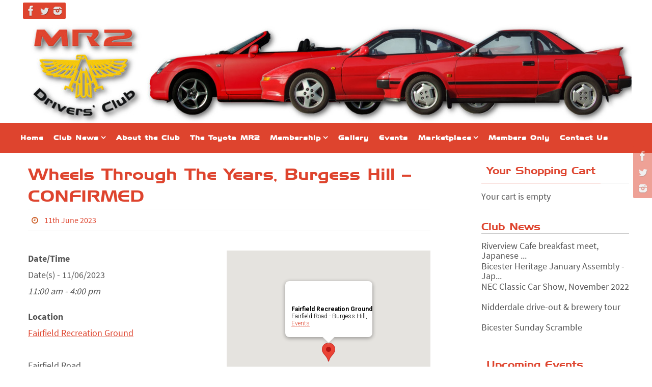

--- FILE ---
content_type: text/html; charset=UTF-8
request_url: https://dev3.wirewheelswebbers.co.uk/events/wheels-through-the-years-burgess-hill-provisional/
body_size: 18604
content:
<!DOCTYPE html>
<html lang="en-GB">
<head>
<meta name="viewport" content="width=device-width, user-scalable=no, initial-scale=1.0, minimum-scale=1.0, maximum-scale=1.0">
<meta http-equiv="Content-Type" content="text/html; charset=UTF-8" />
<link rel="profile" href="http://gmpg.org/xfn/11" />
<link rel="pingback" href="https://dev3.wirewheelswebbers.co.uk/xmlrpc.php" />
<meta name='robots' content='index, follow, max-image-preview:large, max-snippet:-1, max-video-preview:-1' />

	<!-- This site is optimized with the Yoast SEO plugin v20.2.1 - https://yoast.com/wordpress/plugins/seo/ -->
	<title>Wheels Through The Years, Burgess Hill - CONFIRMED - MR2 Drivers Club</title>
	<link rel="canonical" href="https://dev3.wirewheelswebbers.co.uk/events/wheels-through-the-years-burgess-hill-provisional/" />
	<meta property="og:locale" content="en_GB" />
	<meta property="og:type" content="article" />
	<meta property="og:title" content="Wheels Through The Years, Burgess Hill - CONFIRMED - MR2 Drivers Club" />
	<meta property="og:description" content="11/06/2023 @ 11:00 am - 4:00 pm - &nbsp; Join us for the Wheels Through The Years show in Burgess Hill - display your MR2 on the Club stand (any standard welcome - it doesn&#039;t need to be concours!) or just come and say Hello! See last years show here. Please , for more information or to book your place on the Club [...] Continue reading" />
	<meta property="og:url" content="https://dev3.wirewheelswebbers.co.uk/events/wheels-through-the-years-burgess-hill-provisional/" />
	<meta property="og:site_name" content="MR2 Drivers Club" />
	<meta property="article:modified_time" content="2023-01-08T23:37:28+00:00" />
	<meta property="og:image" content="https://dev3.wirewheelswebbers.co.uk/wp-content/uploads/2022/06/mini-Burgess-Hill-10-1.jpg" />
	<meta name="twitter:card" content="summary_large_image" />
	<script type="application/ld+json" class="yoast-schema-graph">{"@context":"https://schema.org","@graph":[{"@type":"WebPage","@id":"https://dev3.wirewheelswebbers.co.uk/events/wheels-through-the-years-burgess-hill-provisional/","url":"https://dev3.wirewheelswebbers.co.uk/events/wheels-through-the-years-burgess-hill-provisional/","name":"Wheels Through The Years, Burgess Hill - CONFIRMED - MR2 Drivers Club","isPartOf":{"@id":"https://dev3.wirewheelswebbers.co.uk/#website"},"primaryImageOfPage":{"@id":"https://dev3.wirewheelswebbers.co.uk/events/wheels-through-the-years-burgess-hill-provisional/#primaryimage"},"image":{"@id":"https://dev3.wirewheelswebbers.co.uk/events/wheels-through-the-years-burgess-hill-provisional/#primaryimage"},"thumbnailUrl":"https://dev3.wirewheelswebbers.co.uk/wp-content/uploads/2022/06/mini-Burgess-Hill-10-1.jpg","datePublished":"2023-01-07T23:27:26+00:00","dateModified":"2023-01-08T23:37:28+00:00","breadcrumb":{"@id":"https://dev3.wirewheelswebbers.co.uk/events/wheels-through-the-years-burgess-hill-provisional/#breadcrumb"},"inLanguage":"en-GB","potentialAction":[{"@type":"ReadAction","target":["https://dev3.wirewheelswebbers.co.uk/events/wheels-through-the-years-burgess-hill-provisional/"]}]},{"@type":"ImageObject","inLanguage":"en-GB","@id":"https://dev3.wirewheelswebbers.co.uk/events/wheels-through-the-years-burgess-hill-provisional/#primaryimage","url":"https://dev3.wirewheelswebbers.co.uk/wp-content/uploads/2022/06/mini-Burgess-Hill-10-1.jpg","contentUrl":"https://dev3.wirewheelswebbers.co.uk/wp-content/uploads/2022/06/mini-Burgess-Hill-10-1.jpg","width":800,"height":450},{"@type":"BreadcrumbList","@id":"https://dev3.wirewheelswebbers.co.uk/events/wheels-through-the-years-burgess-hill-provisional/#breadcrumb","itemListElement":[{"@type":"ListItem","position":1,"name":"Home","item":"https://dev3.wirewheelswebbers.co.uk/"},{"@type":"ListItem","position":2,"name":"Events","item":"https://dev3.wirewheelswebbers.co.uk/events/"},{"@type":"ListItem","position":3,"name":"Wheels Through The Years, Burgess Hill &#8211; CONFIRMED"}]},{"@type":"WebSite","@id":"https://dev3.wirewheelswebbers.co.uk/#website","url":"https://dev3.wirewheelswebbers.co.uk/","name":"MR2 Drivers Club","description":"","potentialAction":[{"@type":"SearchAction","target":{"@type":"EntryPoint","urlTemplate":"https://dev3.wirewheelswebbers.co.uk/?s={search_term_string}"},"query-input":"required name=search_term_string"}],"inLanguage":"en-GB"}]}</script>
	<!-- / Yoast SEO plugin. -->


<link rel='dns-prefetch' href='//use.fontawesome.com' />
<link rel='dns-prefetch' href='//www.googletagmanager.com' />
<link rel="alternate" type="application/rss+xml" title="MR2 Drivers Club &raquo; Feed" href="https://dev3.wirewheelswebbers.co.uk/feed/" />
<link rel="alternate" type="application/rss+xml" title="MR2 Drivers Club &raquo; Comments Feed" href="https://dev3.wirewheelswebbers.co.uk/comments/feed/" />
		<!-- This site uses the Google Analytics by ExactMetrics plugin v7.12.1 - Using Analytics tracking - https://www.exactmetrics.com/ -->
							<script
				src="//www.googletagmanager.com/gtag/js?id=G-GCV8F4WQ4V"  data-cfasync="false" data-wpfc-render="false" type="text/javascript" async></script>
			<script data-cfasync="false" data-wpfc-render="false" type="text/javascript">
				var em_version = '7.12.1';
				var em_track_user = true;
				var em_no_track_reason = '';
				
								var disableStrs = [
										'ga-disable-G-GCV8F4WQ4V',
														];

				/* Function to detect opted out users */
				function __gtagTrackerIsOptedOut() {
					for (var index = 0; index < disableStrs.length; index++) {
						if (document.cookie.indexOf(disableStrs[index] + '=true') > -1) {
							return true;
						}
					}

					return false;
				}

				/* Disable tracking if the opt-out cookie exists. */
				if (__gtagTrackerIsOptedOut()) {
					for (var index = 0; index < disableStrs.length; index++) {
						window[disableStrs[index]] = true;
					}
				}

				/* Opt-out function */
				function __gtagTrackerOptout() {
					for (var index = 0; index < disableStrs.length; index++) {
						document.cookie = disableStrs[index] + '=true; expires=Thu, 31 Dec 2099 23:59:59 UTC; path=/';
						window[disableStrs[index]] = true;
					}
				}

				if ('undefined' === typeof gaOptout) {
					function gaOptout() {
						__gtagTrackerOptout();
					}
				}
								window.dataLayer = window.dataLayer || [];

				window.ExactMetricsDualTracker = {
					helpers: {},
					trackers: {},
				};
				if (em_track_user) {
					function __gtagDataLayer() {
						dataLayer.push(arguments);
					}

					function __gtagTracker(type, name, parameters) {
						if (!parameters) {
							parameters = {};
						}

						if (parameters.send_to) {
							__gtagDataLayer.apply(null, arguments);
							return;
						}

						if (type === 'event') {
														parameters.send_to = exactmetrics_frontend.v4_id;
							var hookName = name;
							if (typeof parameters['event_category'] !== 'undefined') {
								hookName = parameters['event_category'] + ':' + name;
							}

							if (typeof ExactMetricsDualTracker.trackers[hookName] !== 'undefined') {
								ExactMetricsDualTracker.trackers[hookName](parameters);
							} else {
								__gtagDataLayer('event', name, parameters);
							}
							
													} else {
							__gtagDataLayer.apply(null, arguments);
						}
					}

					__gtagTracker('js', new Date());
					__gtagTracker('set', {
						'developer_id.dNDMyYj': true,
											});
										__gtagTracker('config', 'G-GCV8F4WQ4V', {"forceSSL":"true"} );
															window.gtag = __gtagTracker;										(function () {
						/* https://developers.google.com/analytics/devguides/collection/analyticsjs/ */
						/* ga and __gaTracker compatibility shim. */
						var noopfn = function () {
							return null;
						};
						var newtracker = function () {
							return new Tracker();
						};
						var Tracker = function () {
							return null;
						};
						var p = Tracker.prototype;
						p.get = noopfn;
						p.set = noopfn;
						p.send = function () {
							var args = Array.prototype.slice.call(arguments);
							args.unshift('send');
							__gaTracker.apply(null, args);
						};
						var __gaTracker = function () {
							var len = arguments.length;
							if (len === 0) {
								return;
							}
							var f = arguments[len - 1];
							if (typeof f !== 'object' || f === null || typeof f.hitCallback !== 'function') {
								if ('send' === arguments[0]) {
									var hitConverted, hitObject = false, action;
									if ('event' === arguments[1]) {
										if ('undefined' !== typeof arguments[3]) {
											hitObject = {
												'eventAction': arguments[3],
												'eventCategory': arguments[2],
												'eventLabel': arguments[4],
												'value': arguments[5] ? arguments[5] : 1,
											}
										}
									}
									if ('pageview' === arguments[1]) {
										if ('undefined' !== typeof arguments[2]) {
											hitObject = {
												'eventAction': 'page_view',
												'page_path': arguments[2],
											}
										}
									}
									if (typeof arguments[2] === 'object') {
										hitObject = arguments[2];
									}
									if (typeof arguments[5] === 'object') {
										Object.assign(hitObject, arguments[5]);
									}
									if ('undefined' !== typeof arguments[1].hitType) {
										hitObject = arguments[1];
										if ('pageview' === hitObject.hitType) {
											hitObject.eventAction = 'page_view';
										}
									}
									if (hitObject) {
										action = 'timing' === arguments[1].hitType ? 'timing_complete' : hitObject.eventAction;
										hitConverted = mapArgs(hitObject);
										__gtagTracker('event', action, hitConverted);
									}
								}
								return;
							}

							function mapArgs(args) {
								var arg, hit = {};
								var gaMap = {
									'eventCategory': 'event_category',
									'eventAction': 'event_action',
									'eventLabel': 'event_label',
									'eventValue': 'event_value',
									'nonInteraction': 'non_interaction',
									'timingCategory': 'event_category',
									'timingVar': 'name',
									'timingValue': 'value',
									'timingLabel': 'event_label',
									'page': 'page_path',
									'location': 'page_location',
									'title': 'page_title',
								};
								for (arg in args) {
																		if (!(!args.hasOwnProperty(arg) || !gaMap.hasOwnProperty(arg))) {
										hit[gaMap[arg]] = args[arg];
									} else {
										hit[arg] = args[arg];
									}
								}
								return hit;
							}

							try {
								f.hitCallback();
							} catch (ex) {
							}
						};
						__gaTracker.create = newtracker;
						__gaTracker.getByName = newtracker;
						__gaTracker.getAll = function () {
							return [];
						};
						__gaTracker.remove = noopfn;
						__gaTracker.loaded = true;
						window['__gaTracker'] = __gaTracker;
					})();
									} else {
										console.log("");
					(function () {
						function __gtagTracker() {
							return null;
						}

						window['__gtagTracker'] = __gtagTracker;
						window['gtag'] = __gtagTracker;
					})();
									}
			</script>
				<!-- / Google Analytics by ExactMetrics -->
		<script type="text/javascript">
window._wpemojiSettings = {"baseUrl":"https:\/\/s.w.org\/images\/core\/emoji\/14.0.0\/72x72\/","ext":".png","svgUrl":"https:\/\/s.w.org\/images\/core\/emoji\/14.0.0\/svg\/","svgExt":".svg","source":{"concatemoji":"https:\/\/dev3.wirewheelswebbers.co.uk\/wp-includes\/js\/wp-emoji-release.min.js?ver=7a1a98ca06c124f09b95f984a3cdb0f8"}};
/*! This file is auto-generated */
!function(e,a,t){var n,r,o,i=a.createElement("canvas"),p=i.getContext&&i.getContext("2d");function s(e,t){var a=String.fromCharCode,e=(p.clearRect(0,0,i.width,i.height),p.fillText(a.apply(this,e),0,0),i.toDataURL());return p.clearRect(0,0,i.width,i.height),p.fillText(a.apply(this,t),0,0),e===i.toDataURL()}function c(e){var t=a.createElement("script");t.src=e,t.defer=t.type="text/javascript",a.getElementsByTagName("head")[0].appendChild(t)}for(o=Array("flag","emoji"),t.supports={everything:!0,everythingExceptFlag:!0},r=0;r<o.length;r++)t.supports[o[r]]=function(e){if(p&&p.fillText)switch(p.textBaseline="top",p.font="600 32px Arial",e){case"flag":return s([127987,65039,8205,9895,65039],[127987,65039,8203,9895,65039])?!1:!s([55356,56826,55356,56819],[55356,56826,8203,55356,56819])&&!s([55356,57332,56128,56423,56128,56418,56128,56421,56128,56430,56128,56423,56128,56447],[55356,57332,8203,56128,56423,8203,56128,56418,8203,56128,56421,8203,56128,56430,8203,56128,56423,8203,56128,56447]);case"emoji":return!s([129777,127995,8205,129778,127999],[129777,127995,8203,129778,127999])}return!1}(o[r]),t.supports.everything=t.supports.everything&&t.supports[o[r]],"flag"!==o[r]&&(t.supports.everythingExceptFlag=t.supports.everythingExceptFlag&&t.supports[o[r]]);t.supports.everythingExceptFlag=t.supports.everythingExceptFlag&&!t.supports.flag,t.DOMReady=!1,t.readyCallback=function(){t.DOMReady=!0},t.supports.everything||(n=function(){t.readyCallback()},a.addEventListener?(a.addEventListener("DOMContentLoaded",n,!1),e.addEventListener("load",n,!1)):(e.attachEvent("onload",n),a.attachEvent("onreadystatechange",function(){"complete"===a.readyState&&t.readyCallback()})),(e=t.source||{}).concatemoji?c(e.concatemoji):e.wpemoji&&e.twemoji&&(c(e.twemoji),c(e.wpemoji)))}(window,document,window._wpemojiSettings);
</script>
<style type="text/css">
img.wp-smiley,
img.emoji {
	display: inline !important;
	border: none !important;
	box-shadow: none !important;
	height: 1em !important;
	width: 1em !important;
	margin: 0 0.07em !important;
	vertical-align: -0.1em !important;
	background: none !important;
	padding: 0 !important;
}
</style>
	<link rel='stylesheet' id='wp-block-library-css' href='https://dev3.wirewheelswebbers.co.uk/wp-includes/css/dist/block-library/style.min.css?ver=7a1a98ca06c124f09b95f984a3cdb0f8' type='text/css' media='all' />
<link rel='stylesheet' id='classic-theme-styles-css' href='https://dev3.wirewheelswebbers.co.uk/wp-includes/css/classic-themes.min.css?ver=1' type='text/css' media='all' />
<style id='global-styles-inline-css' type='text/css'>
body{--wp--preset--color--black: #000000;--wp--preset--color--cyan-bluish-gray: #abb8c3;--wp--preset--color--white: #ffffff;--wp--preset--color--pale-pink: #f78da7;--wp--preset--color--vivid-red: #cf2e2e;--wp--preset--color--luminous-vivid-orange: #ff6900;--wp--preset--color--luminous-vivid-amber: #fcb900;--wp--preset--color--light-green-cyan: #7bdcb5;--wp--preset--color--vivid-green-cyan: #00d084;--wp--preset--color--pale-cyan-blue: #8ed1fc;--wp--preset--color--vivid-cyan-blue: #0693e3;--wp--preset--color--vivid-purple: #9b51e0;--wp--preset--gradient--vivid-cyan-blue-to-vivid-purple: linear-gradient(135deg,rgba(6,147,227,1) 0%,rgb(155,81,224) 100%);--wp--preset--gradient--light-green-cyan-to-vivid-green-cyan: linear-gradient(135deg,rgb(122,220,180) 0%,rgb(0,208,130) 100%);--wp--preset--gradient--luminous-vivid-amber-to-luminous-vivid-orange: linear-gradient(135deg,rgba(252,185,0,1) 0%,rgba(255,105,0,1) 100%);--wp--preset--gradient--luminous-vivid-orange-to-vivid-red: linear-gradient(135deg,rgba(255,105,0,1) 0%,rgb(207,46,46) 100%);--wp--preset--gradient--very-light-gray-to-cyan-bluish-gray: linear-gradient(135deg,rgb(238,238,238) 0%,rgb(169,184,195) 100%);--wp--preset--gradient--cool-to-warm-spectrum: linear-gradient(135deg,rgb(74,234,220) 0%,rgb(151,120,209) 20%,rgb(207,42,186) 40%,rgb(238,44,130) 60%,rgb(251,105,98) 80%,rgb(254,248,76) 100%);--wp--preset--gradient--blush-light-purple: linear-gradient(135deg,rgb(255,206,236) 0%,rgb(152,150,240) 100%);--wp--preset--gradient--blush-bordeaux: linear-gradient(135deg,rgb(254,205,165) 0%,rgb(254,45,45) 50%,rgb(107,0,62) 100%);--wp--preset--gradient--luminous-dusk: linear-gradient(135deg,rgb(255,203,112) 0%,rgb(199,81,192) 50%,rgb(65,88,208) 100%);--wp--preset--gradient--pale-ocean: linear-gradient(135deg,rgb(255,245,203) 0%,rgb(182,227,212) 50%,rgb(51,167,181) 100%);--wp--preset--gradient--electric-grass: linear-gradient(135deg,rgb(202,248,128) 0%,rgb(113,206,126) 100%);--wp--preset--gradient--midnight: linear-gradient(135deg,rgb(2,3,129) 0%,rgb(40,116,252) 100%);--wp--preset--duotone--dark-grayscale: url('#wp-duotone-dark-grayscale');--wp--preset--duotone--grayscale: url('#wp-duotone-grayscale');--wp--preset--duotone--purple-yellow: url('#wp-duotone-purple-yellow');--wp--preset--duotone--blue-red: url('#wp-duotone-blue-red');--wp--preset--duotone--midnight: url('#wp-duotone-midnight');--wp--preset--duotone--magenta-yellow: url('#wp-duotone-magenta-yellow');--wp--preset--duotone--purple-green: url('#wp-duotone-purple-green');--wp--preset--duotone--blue-orange: url('#wp-duotone-blue-orange');--wp--preset--font-size--small: 13px;--wp--preset--font-size--medium: 20px;--wp--preset--font-size--large: 36px;--wp--preset--font-size--x-large: 42px;--wp--preset--spacing--20: 0.44rem;--wp--preset--spacing--30: 0.67rem;--wp--preset--spacing--40: 1rem;--wp--preset--spacing--50: 1.5rem;--wp--preset--spacing--60: 2.25rem;--wp--preset--spacing--70: 3.38rem;--wp--preset--spacing--80: 5.06rem;}:where(.is-layout-flex){gap: 0.5em;}body .is-layout-flow > .alignleft{float: left;margin-inline-start: 0;margin-inline-end: 2em;}body .is-layout-flow > .alignright{float: right;margin-inline-start: 2em;margin-inline-end: 0;}body .is-layout-flow > .aligncenter{margin-left: auto !important;margin-right: auto !important;}body .is-layout-constrained > .alignleft{float: left;margin-inline-start: 0;margin-inline-end: 2em;}body .is-layout-constrained > .alignright{float: right;margin-inline-start: 2em;margin-inline-end: 0;}body .is-layout-constrained > .aligncenter{margin-left: auto !important;margin-right: auto !important;}body .is-layout-constrained > :where(:not(.alignleft):not(.alignright):not(.alignfull)){max-width: var(--wp--style--global--content-size);margin-left: auto !important;margin-right: auto !important;}body .is-layout-constrained > .alignwide{max-width: var(--wp--style--global--wide-size);}body .is-layout-flex{display: flex;}body .is-layout-flex{flex-wrap: wrap;align-items: center;}body .is-layout-flex > *{margin: 0;}:where(.wp-block-columns.is-layout-flex){gap: 2em;}.has-black-color{color: var(--wp--preset--color--black) !important;}.has-cyan-bluish-gray-color{color: var(--wp--preset--color--cyan-bluish-gray) !important;}.has-white-color{color: var(--wp--preset--color--white) !important;}.has-pale-pink-color{color: var(--wp--preset--color--pale-pink) !important;}.has-vivid-red-color{color: var(--wp--preset--color--vivid-red) !important;}.has-luminous-vivid-orange-color{color: var(--wp--preset--color--luminous-vivid-orange) !important;}.has-luminous-vivid-amber-color{color: var(--wp--preset--color--luminous-vivid-amber) !important;}.has-light-green-cyan-color{color: var(--wp--preset--color--light-green-cyan) !important;}.has-vivid-green-cyan-color{color: var(--wp--preset--color--vivid-green-cyan) !important;}.has-pale-cyan-blue-color{color: var(--wp--preset--color--pale-cyan-blue) !important;}.has-vivid-cyan-blue-color{color: var(--wp--preset--color--vivid-cyan-blue) !important;}.has-vivid-purple-color{color: var(--wp--preset--color--vivid-purple) !important;}.has-black-background-color{background-color: var(--wp--preset--color--black) !important;}.has-cyan-bluish-gray-background-color{background-color: var(--wp--preset--color--cyan-bluish-gray) !important;}.has-white-background-color{background-color: var(--wp--preset--color--white) !important;}.has-pale-pink-background-color{background-color: var(--wp--preset--color--pale-pink) !important;}.has-vivid-red-background-color{background-color: var(--wp--preset--color--vivid-red) !important;}.has-luminous-vivid-orange-background-color{background-color: var(--wp--preset--color--luminous-vivid-orange) !important;}.has-luminous-vivid-amber-background-color{background-color: var(--wp--preset--color--luminous-vivid-amber) !important;}.has-light-green-cyan-background-color{background-color: var(--wp--preset--color--light-green-cyan) !important;}.has-vivid-green-cyan-background-color{background-color: var(--wp--preset--color--vivid-green-cyan) !important;}.has-pale-cyan-blue-background-color{background-color: var(--wp--preset--color--pale-cyan-blue) !important;}.has-vivid-cyan-blue-background-color{background-color: var(--wp--preset--color--vivid-cyan-blue) !important;}.has-vivid-purple-background-color{background-color: var(--wp--preset--color--vivid-purple) !important;}.has-black-border-color{border-color: var(--wp--preset--color--black) !important;}.has-cyan-bluish-gray-border-color{border-color: var(--wp--preset--color--cyan-bluish-gray) !important;}.has-white-border-color{border-color: var(--wp--preset--color--white) !important;}.has-pale-pink-border-color{border-color: var(--wp--preset--color--pale-pink) !important;}.has-vivid-red-border-color{border-color: var(--wp--preset--color--vivid-red) !important;}.has-luminous-vivid-orange-border-color{border-color: var(--wp--preset--color--luminous-vivid-orange) !important;}.has-luminous-vivid-amber-border-color{border-color: var(--wp--preset--color--luminous-vivid-amber) !important;}.has-light-green-cyan-border-color{border-color: var(--wp--preset--color--light-green-cyan) !important;}.has-vivid-green-cyan-border-color{border-color: var(--wp--preset--color--vivid-green-cyan) !important;}.has-pale-cyan-blue-border-color{border-color: var(--wp--preset--color--pale-cyan-blue) !important;}.has-vivid-cyan-blue-border-color{border-color: var(--wp--preset--color--vivid-cyan-blue) !important;}.has-vivid-purple-border-color{border-color: var(--wp--preset--color--vivid-purple) !important;}.has-vivid-cyan-blue-to-vivid-purple-gradient-background{background: var(--wp--preset--gradient--vivid-cyan-blue-to-vivid-purple) !important;}.has-light-green-cyan-to-vivid-green-cyan-gradient-background{background: var(--wp--preset--gradient--light-green-cyan-to-vivid-green-cyan) !important;}.has-luminous-vivid-amber-to-luminous-vivid-orange-gradient-background{background: var(--wp--preset--gradient--luminous-vivid-amber-to-luminous-vivid-orange) !important;}.has-luminous-vivid-orange-to-vivid-red-gradient-background{background: var(--wp--preset--gradient--luminous-vivid-orange-to-vivid-red) !important;}.has-very-light-gray-to-cyan-bluish-gray-gradient-background{background: var(--wp--preset--gradient--very-light-gray-to-cyan-bluish-gray) !important;}.has-cool-to-warm-spectrum-gradient-background{background: var(--wp--preset--gradient--cool-to-warm-spectrum) !important;}.has-blush-light-purple-gradient-background{background: var(--wp--preset--gradient--blush-light-purple) !important;}.has-blush-bordeaux-gradient-background{background: var(--wp--preset--gradient--blush-bordeaux) !important;}.has-luminous-dusk-gradient-background{background: var(--wp--preset--gradient--luminous-dusk) !important;}.has-pale-ocean-gradient-background{background: var(--wp--preset--gradient--pale-ocean) !important;}.has-electric-grass-gradient-background{background: var(--wp--preset--gradient--electric-grass) !important;}.has-midnight-gradient-background{background: var(--wp--preset--gradient--midnight) !important;}.has-small-font-size{font-size: var(--wp--preset--font-size--small) !important;}.has-medium-font-size{font-size: var(--wp--preset--font-size--medium) !important;}.has-large-font-size{font-size: var(--wp--preset--font-size--large) !important;}.has-x-large-font-size{font-size: var(--wp--preset--font-size--x-large) !important;}
.wp-block-navigation a:where(:not(.wp-element-button)){color: inherit;}
:where(.wp-block-columns.is-layout-flex){gap: 2em;}
.wp-block-pullquote{font-size: 1.5em;line-height: 1.6;}
</style>
<link rel='stylesheet' id='events-manager-css' href='https://dev3.wirewheelswebbers.co.uk/wp-content/plugins/events-manager/includes/css/events-manager.min.css?ver=6.3' type='text/css' media='all' />
<style id='events-manager-inline-css' type='text/css'>
body .em { --font-family : inherit; --font-weight : inherit; --font-size : 1em; --line-height : inherit; }
</style>
<link rel='stylesheet' id='foobox-free-min-css' href='https://dev3.wirewheelswebbers.co.uk/wp-content/plugins/foobox-image-lightbox/free/css/foobox.free.min.css?ver=2.7.17' type='text/css' media='all' />
<link rel='stylesheet' id='SFSIPLUSmainCss-css' href='https://dev3.wirewheelswebbers.co.uk/wp-content/plugins/ultimate-social-media-plus/css/sfsi-style.css?ver=3.5.7' type='text/css' media='all' />
<link rel='stylesheet' id='wspsc-style-css' href='https://dev3.wirewheelswebbers.co.uk/wp-content/plugins/wordpress-simple-paypal-shopping-cart/wp_shopping_cart_style.css?ver=4.6.3' type='text/css' media='all' />
<link rel='stylesheet' id='nirvana-fonts-css' href='https://dev3.wirewheelswebbers.co.uk/wp-content/themes/nirvana/fonts/fontfaces.css?ver=1.6.2' type='text/css' media='all' />
<link rel='stylesheet' id='nirvana-style-css' href='https://dev3.wirewheelswebbers.co.uk/wp-content/themes/nirvana-straight6/style.css?ver=1.6.2' type='text/css' media='all' />
<style id='nirvana-style-inline-css' type='text/css'>
 #header-container { width: 1200px; } #header-container, #access >.menu, #forbottom, #colophon, #footer-widget-area, #topbar-inner, .ppbox, #pp-afterslider #container, #breadcrumbs-box { max-width: 1200px; } #container.one-column { } #container.two-columns-right #secondary { width: 300px; float:right; } #container.two-columns-right #content { width: 760px; float: left; } /* fallback */ #container.two-columns-right #content { width: calc(100% - 380px); float: left; } #container.two-columns-left #primary { width: 300px; float: left; } #container.two-columns-left #content { width: 760px; float: right; } /* fallback */ #container.two-columns-left #content { width: -moz-calc(100% - 380px); float: right; width: -webkit-calc(100% - 380px ); width: calc(100% - 380px); } #container.three-columns-right .sidey { width: 150px; float: left; } #container.three-columns-right #primary { margin-left: 80px; margin-right: 80px; } #container.three-columns-right #content { width: 680px; float: left; } /* fallback */ #container.three-columns-right #content { width: -moz-calc(100% - 460px); float: left; width: -webkit-calc(100% - 460px); width: calc(100% - 460px); } #container.three-columns-left .sidey { width: 150px; float: left; } #container.three-columns-left #secondary{ margin-left: 80px; margin-right: 80px; } #container.three-columns-left #content { width: 680px; float: right;} /* fallback */ #container.three-columns-left #content { width: -moz-calc(100% - 460px); float: right; width: -webkit-calc(100% - 460px); width: calc(100% - 460px); } #container.three-columns-sided .sidey { width: 150px; float: left; } #container.three-columns-sided #secondary{ float:right; } #container.three-columns-sided #content { width: 680px; float: right; /* fallback */ width: -moz-calc(100% - 460px); float: right; width: -webkit-calc(100% - 460px); float: right; width: calc(100% - 460px); float: right; margin: 0 230px 0 -1140px; } body { font-family: "Source Sans Pro"; } #content h1.entry-title a, #content h2.entry-title a, #content h1.entry-title, #content h2.entry-title { font-family: inherit; } .widget-title, .widget-title a { line-height: normal; font-family: inherit; } .widget-container, .widget-container a { font-family: inherit; } .entry-content h1, .entry-content h2, .entry-content h3, .entry-content h4, .entry-content h5, .entry-content h6, .nivo-caption h2, #front-text1 h1, #front-text2 h1, h3.column-header-image, #comments #reply-title { font-family: inherit; } #site-title span a { font-family: inherit; }; } #access ul li a, #access ul li a span { font-family: inherit; } /* general */ body { color: #555555; background-color: #FFFFFF } a { color: #DE442E; } a:hover, .entry-meta span a:hover, .comments-link a:hover, body.coldisplay2 #front-columns a:active { color: #F55E27; } a:active { background-color: #CB5920; color: #FFFFFF; } .entry-meta a:hover, .widget-container a:hover, .footer2 a:hover { border-bottom-color: #CCCCCC; } .sticky h2.entry-title a { background-color: #F5C70D; color: #FFFFFF; } #header { ; } #site-title span a { color: #1EC8BB; } #site-description { color: #666666; } .socials a:hover .socials-hover { background-color: #F5C70D; } .socials .socials-hover { background-color: #DE442E; } /* Main menu top level */ #access a, #nav-toggle span { color: #EEEEEE; } #access, #nav-toggle, #access ul li { background-color: #DE442E; } #access > .menu > ul > li > a > span { } #access ul li:hover { background-color: #DE442E; color: #FFFFFF; } #access ul > li.current_page_item , #access ul > li.current-menu-item, #access ul > li.current_page_ancestor , #access ul > li.current-menu-ancestor { background-color: #eb513b; } /* Main menu Submenus */ #access ul ul li, #access ul ul { background-color: #DE442E; } #access ul ul li a { color: #FFFFFF; } #access ul ul li:hover { background-color: #ec523c; } #breadcrumbs { background-color: #f5f5f5; } #access ul ul li.current_page_item, #access ul ul li.current-menu-item, #access ul ul li.current_page_ancestor, #access ul ul li.current-menu-ancestor { background-color: #ec523c; } /* top menu */ #topbar { background-color: #FFFFFF; border-bottom-color: #ebebeb; } .menu-header-search .searchform { background: #F7F7F7; } .topmenu ul li a, .search-icon:before { color: #999999; } .topmenu ul li a:hover { background-color: #efefef; } .search-icon:hover:before { color: #F5C70D; } /* main */ #main { background-color: #FFFFFF; } #author-info, .page-title, #entry-author-info { border-color: #CCCCCC; } .page-title-text { border-color: #CB5920; } .page-title span { border-color: #F5C70D; } #entry-author-info #author-avatar, #author-info #author-avatar { border-color: #EEEEEE; } .avatar-container:before { background-color: #CB5920; } .sidey .widget-container { color: #555555; ; } .sidey .widget-title { color: #DE442E; ; border-color: #CCCCCC; } .sidey .widget-container a { ; } .sidey .widget-container a:hover { ; } .widget-title span { border-color: #DE442E; } .entry-content h1, .entry-content h2, .entry-content h3, .entry-content h4, .entry-content h5, .entry-content h6 { color: #DE442E; } .entry-title, .entry-title a{ color: #DE442E; } .entry-title a:hover { color: #000000; } #content span.entry-format { color: #CCCCCC; } /* footer */ #footer { color: #AAAAAA; background-color: #F5F5F5; } #footer2 { color: #AAAAAA; background-color: #3A3B3D; } #sfooter-full { background-color: #353638; } .footermenu ul li { border-color: #494a4c; } .footermenu ul li:hover { border-color: #5d5e60; } #colophon a { ; } #colophon a:hover { ; } #footer2 a, .footermenu ul li:after { ; } #footer2 a:hover { ; } #footer .widget-container { color: #555555; ; } #footer .widget-title { color: #CB5920; ; border-color:#CCCCCC; } /* buttons */ a.continue-reading-link { color: #DE442E; border-color: #DE442E; } a.continue-reading-link:hover { background-color: #F5C70D; color: #FFFFFF; } #cryout_ajax_more_trigger { border: 1px solid #CCCCCC; } #cryout_ajax_more_trigger:hover { background-color: #F7F7F7; } a.continue-reading-link i.crycon-right-dir { color: #F5C70D } a.continue-reading-link:hover i.crycon-right-dir { color: #FFFFFF } .page-link a, .page-link > span > em { border-color: #CCCCCC } .columnmore a { background: #CB5920; color:#F7F7F7 } .columnmore a:hover { background: #F5C70D; } .file, .button, input[type="submit"], input[type="reset"], #respond .form-submit input#submit { background-color: #FFFFFF; border-color: #CCCCCC; } .button:hover, #respond .form-submit input#submit:hover { background-color: #F7F7F7; } .entry-content tr th, .entry-content thead th { color: #DE442E; } .entry-content tr th { background-color: #F5C70D; color:#FFFFFF; } .entry-content tr.even { background-color: #F7F7F7; } hr { border-color: #EEEEEE; } input[type="text"], input[type="password"], input[type="email"], input[type="color"], input[type="date"], input[type="datetime"], input[type="datetime-local"], input[type="month"], input[type="number"], input[type="range"], input[type="search"], input[type="tel"], input[type="time"], input[type="url"], input[type="week"], textarea, select { border-color: #CCCCCC #EEEEEE #EEEEEE #CCCCCC; color: #555555; } input[type="submit"], input[type="reset"] { color: #555555; } input[type="text"]:hover, input[type="password"]:hover, input[type="email"]:hover, input[type="color"]:hover, input[type="date"]:hover, input[type="datetime"]:hover, input[type="datetime-local"]:hover, input[type="month"]:hover, input[type="number"]:hover, input[type="range"]:hover, input[type="search"]:hover, input[type="tel"]:hover, input[type="time"]:hover, input[type="url"]:hover, input[type="week"]:hover, textarea:hover { background-color: rgba(247,247,247,0.4); } .entry-content pre { background-color: #F7F7F7; border-color: rgba(245,199,13,0.1); } abbr, acronym { border-color: #555555; } .comment-meta a { color: #999999; } #respond .form-allowed-tags { color: #999999; } .comment .reply a { border-color: #EEEEEE; } .comment .reply a:hover { color: #DE442E; } .entry-meta { border-color: #EEEEEE; } .entry-meta .crycon-metas:before { color: #CB5920; } .entry-meta span a, .comments-link a { ; } .entry-meta span a:hover, .comments-link a:hover { ; } .entry-meta span, .entry-utility span, .footer-tags { color: #c1c1c1; } .nav-next a, .nav-previous a{ background-color:#f8f8f8; } .nav-next a:hover, .nav-previous a:hover { background-color: #DE442E; color:#FFFFFF; } .pagination { border-color: #ededed; } .pagination a:hover { background-color: #CB5920; color: #FFFFFF; } h3#comments-title { border-color: #CCCCCC; } h3#comments-title span { background-color: #F5C70D; color: #FFFFFF; } .comment-details { border-color: #EEEEEE; } .searchform input[type="text"] { color: #999999; } .searchform:after { background-color: #F5C70D; } .searchform:hover:after { background-color: #CB5920; } .searchsubmit[type="submit"]{ color: #F7F7F7; } li.menu-main-search .searchform .s { background-color: #FFFFFF; } li.menu-main-search .searchsubmit[type="submit"] { color: #999999; } .caption-accented .wp-caption { background-color:rgba(245,199,13,0.8); color:#FFFFFF; } .nirvana-image-one .entry-content img[class*='align'], .nirvana-image-one .entry-summary img[class*='align'], .nirvana-image-two .entry-content img[class*='align'], .nirvana-image-two .entry-summary img[class*='align'] .nirvana-image-one .entry-content [class*='wp-block'][class*='align'] img, .nirvana-image-one .entry-summary [class*='wp-block'][class*='align'] img, .nirvana-image-two .entry-content [class*='wp-block'][class*='align'] img, .nirvana-image-two .entry-summary [class*='wp-block'][class*='align'] img { border-color: #F5C70D; } html { font-size: 18px; line-height: 1.8; } .entry-content, .entry-summary, .ppbox { text-align: inherit ; } .entry-content, .entry-summary, .widget-container, .ppbox, .navigation { ; } #content h1.entry-title, #content h2.entry-title, .woocommerce-page h1.page-title { font-size: 36px; } .widget-title, .widget-title a { font-size: 22px; } .widget-container, .widget-container a { font-size: 18px; } #content h1, #pp-afterslider h1 { font-size: 42px; } #content h2, #pp-afterslider h2 { font-size: 36px; } #content h3, #pp-afterslider h3 { font-size: 31px; } #content h4, #pp-afterslider h4 { font-size: 26px; } #content h5, #pp-afterslider h5 { font-size: 21px; } #content h6, #pp-afterslider h6 { font-size: 16px; } #site-title span a { font-size: 46px; } #access ul li a { font-size: 14px; } #access ul ul ul a { font-size: 13px; } .nocomments, .nocomments2 { display: none; } .comments-link span { display: none; } article footer.entry-meta { display: none; } .entry-content p, .entry-content ul, .entry-content ol, .entry-content dd, .entry-content pre, .entry-content hr, .commentlist p { margin-bottom: 1.0em; } #header-container > div { margin: 35px 0 0 0px; } #toTop:hover .crycon-back2top:before { color: #CB5920; } #main { margin-top: 5px; } #forbottom { padding-left: 0px; padding-right: 0px; } #header-widget-area { width: 33%; } #branding { height:200px; } @media (max-width: 1920px) { #branding, #bg_image { display: block; height: auto; max-width: 100%; min-height: inherit !important; } } 
/* Nirvana Custom CSS */
</style>
<link rel='stylesheet' id='nirvana-mobile-css' href='https://dev3.wirewheelswebbers.co.uk/wp-content/themes/nirvana/styles/style-mobile.css?ver=1.6.2' type='text/css' media='all' />
<link rel='stylesheet' id='awpcp-font-awesome-css' href='https://use.fontawesome.com/releases/v5.2.0/css/all.css?ver=5.2.0' type='text/css' media='all' />
<link rel='stylesheet' id='awpcp-frontend-style-css' href='https://dev3.wirewheelswebbers.co.uk/wp-content/plugins/another-wordpress-classifieds-plugin/resources/css/awpcpstyle.css?ver=4.3' type='text/css' media='all' />
<!--[if lte IE 6]>
<link rel='stylesheet' id='awpcp-frontend-style-ie-6-css' href='https://dev3.wirewheelswebbers.co.uk/wp-content/plugins/another-wordpress-classifieds-plugin/resources/css/awpcpstyle-ie-6.css?ver=4.3' type='text/css' media='all' />
<![endif]-->
<!--[if lte IE 7]>
<link rel='stylesheet' id='awpcp-frontend-style-lte-ie-7-css' href='https://dev3.wirewheelswebbers.co.uk/wp-content/plugins/another-wordpress-classifieds-plugin/resources/css/awpcpstyle-lte-ie-7.css?ver=4.3' type='text/css' media='all' />
<![endif]-->
<script type='text/javascript' src='https://use.fontawesome.com/796c50cfd3.js?ver=7a1a98ca06c124f09b95f984a3cdb0f8' id='fontawsome-js'></script>
<script type='text/javascript' src='https://dev3.wirewheelswebbers.co.uk/wp-content/plugins/google-analytics-dashboard-for-wp/assets/js/frontend-gtag.min.js?ver=7.12.1' id='exactmetrics-frontend-script-js'></script>
<script data-cfasync="false" data-wpfc-render="false" type="text/javascript" id='exactmetrics-frontend-script-js-extra'>/* <![CDATA[ */
var exactmetrics_frontend = {"js_events_tracking":"true","download_extensions":"zip,mp3,mpeg,pdf,docx,pptx,xlsx,rar","inbound_paths":"[{\"path\":\"\\\/go\\\/\",\"label\":\"affiliate\"},{\"path\":\"\\\/recommend\\\/\",\"label\":\"affiliate\"}]","home_url":"https:\/\/dev3.wirewheelswebbers.co.uk","hash_tracking":"false","ua":"","v4_id":"G-GCV8F4WQ4V"};/* ]]> */
</script>
<script type='text/javascript' src='https://dev3.wirewheelswebbers.co.uk/wp-includes/js/jquery/jquery.min.js?ver=3.6.1' id='jquery-core-js'></script>
<script type='text/javascript' src='https://dev3.wirewheelswebbers.co.uk/wp-includes/js/jquery/jquery-migrate.min.js?ver=3.3.2' id='jquery-migrate-js'></script>
<script type='text/javascript' src='https://dev3.wirewheelswebbers.co.uk/wp-includes/js/jquery/ui/core.min.js?ver=1.13.2' id='jquery-ui-core-js'></script>
<script type='text/javascript' src='https://dev3.wirewheelswebbers.co.uk/wp-includes/js/jquery/ui/mouse.min.js?ver=1.13.2' id='jquery-ui-mouse-js'></script>
<script type='text/javascript' src='https://dev3.wirewheelswebbers.co.uk/wp-includes/js/jquery/ui/sortable.min.js?ver=1.13.2' id='jquery-ui-sortable-js'></script>
<script type='text/javascript' src='https://dev3.wirewheelswebbers.co.uk/wp-includes/js/jquery/ui/datepicker.min.js?ver=1.13.2' id='jquery-ui-datepicker-js'></script>
<script type='text/javascript' id='jquery-ui-datepicker-js-after'>
jQuery(function(jQuery){jQuery.datepicker.setDefaults({"closeText":"Close","currentText":"Today","monthNames":["January","February","March","April","May","June","July","August","September","October","November","December"],"monthNamesShort":["Jan","Feb","Mar","Apr","May","Jun","Jul","Aug","Sep","Oct","Nov","Dec"],"nextText":"Next","prevText":"Previous","dayNames":["Sunday","Monday","Tuesday","Wednesday","Thursday","Friday","Saturday"],"dayNamesShort":["Sun","Mon","Tue","Wed","Thu","Fri","Sat"],"dayNamesMin":["S","M","T","W","T","F","S"],"dateFormat":"dS MM yy","firstDay":1,"isRTL":false});});
</script>
<script type='text/javascript' src='https://dev3.wirewheelswebbers.co.uk/wp-includes/js/jquery/ui/resizable.min.js?ver=1.13.2' id='jquery-ui-resizable-js'></script>
<script type='text/javascript' src='https://dev3.wirewheelswebbers.co.uk/wp-includes/js/jquery/ui/draggable.min.js?ver=1.13.2' id='jquery-ui-draggable-js'></script>
<script type='text/javascript' src='https://dev3.wirewheelswebbers.co.uk/wp-includes/js/jquery/ui/controlgroup.min.js?ver=1.13.2' id='jquery-ui-controlgroup-js'></script>
<script type='text/javascript' src='https://dev3.wirewheelswebbers.co.uk/wp-includes/js/jquery/ui/checkboxradio.min.js?ver=1.13.2' id='jquery-ui-checkboxradio-js'></script>
<script type='text/javascript' src='https://dev3.wirewheelswebbers.co.uk/wp-includes/js/jquery/ui/button.min.js?ver=1.13.2' id='jquery-ui-button-js'></script>
<script type='text/javascript' src='https://dev3.wirewheelswebbers.co.uk/wp-includes/js/jquery/ui/dialog.min.js?ver=1.13.2' id='jquery-ui-dialog-js'></script>
<script type='text/javascript' id='events-manager-js-extra'>
/* <![CDATA[ */
var EM = {"ajaxurl":"https:\/\/dev3.wirewheelswebbers.co.uk\/wp-admin\/admin-ajax.php","locationajaxurl":"https:\/\/dev3.wirewheelswebbers.co.uk\/wp-admin\/admin-ajax.php?action=locations_search","firstDay":"1","locale":"en","dateFormat":"yy-mm-dd","ui_css":"https:\/\/dev3.wirewheelswebbers.co.uk\/wp-content\/plugins\/events-manager\/includes\/css\/jquery-ui\/build.min.css","show24hours":"0","is_ssl":"1","autocomplete_limit":"10","calendar":{"breakpoints":{"small":560,"medium":908,"large":false}},"datepicker":{"format":"d\/m\/Y"},"search":{"breakpoints":{"small":650,"medium":850,"full":false}},"google_maps_api":"AIzaSyAcp6hRntz9AGmy_479hFzWD2zVZyxTOdM","txt_search":"Search","txt_searching":"Searching...","txt_loading":"Loading..."};
/* ]]> */
</script>
<script type='text/javascript' src='https://dev3.wirewheelswebbers.co.uk/wp-content/plugins/events-manager/includes/js/events-manager.js?ver=6.3' id='events-manager-js'></script>

<!-- Google Analytics snippet added by Site Kit -->
<script type='text/javascript' src='https://www.googletagmanager.com/gtag/js?id=UA-256809582-1' id='google_gtagjs-js' async></script>
<script type='text/javascript' id='google_gtagjs-js-after'>
window.dataLayer = window.dataLayer || [];function gtag(){dataLayer.push(arguments);}
gtag('set', 'linker', {"domains":["dev3.wirewheelswebbers.co.uk"]} );
gtag("js", new Date());
gtag("set", "developer_id.dZTNiMT", true);
gtag("config", "UA-256809582-1", {"anonymize_ip":true});
gtag("config", "G-3VQEN90PES");
</script>

<!-- End Google Analytics snippet added by Site Kit -->
<script type='text/javascript' id='foobox-free-min-js-before'>
/* Run FooBox FREE (v2.7.17) */
var FOOBOX = window.FOOBOX = {
	ready: true,
	disableOthers: false,
	o: {wordpress: { enabled: true }, countMessage:'image %index of %total', excludes:'.fbx-link,.nofoobox,.nolightbox,a[href*="pinterest.com/pin/create/button/"]', affiliate : { enabled: false }},
	selectors: [
		".foogallery-container.foogallery-lightbox-foobox", ".foogallery-container.foogallery-lightbox-foobox-free", ".gallery", ".wp-block-gallery", ".wp-caption", ".wp-block-image", "a:has(img[class*=wp-image-])", ".foobox"
	],
	pre: function( $ ){
		// Custom JavaScript (Pre)
		
	},
	post: function( $ ){
		// Custom JavaScript (Post)
		
		// Custom Captions Code
		
	},
	custom: function( $ ){
		// Custom Extra JS
		
	}
};
</script>
<script type='text/javascript' src='https://dev3.wirewheelswebbers.co.uk/wp-content/plugins/foobox-image-lightbox/free/js/foobox.free.min.js?ver=2.7.17' id='foobox-free-min-js'></script>
<link rel="https://api.w.org/" href="https://dev3.wirewheelswebbers.co.uk/wp-json/" /><link rel="EditURI" type="application/rsd+xml" title="RSD" href="https://dev3.wirewheelswebbers.co.uk/xmlrpc.php?rsd" />
<link rel="wlwmanifest" type="application/wlwmanifest+xml" href="https://dev3.wirewheelswebbers.co.uk/wp-includes/wlwmanifest.xml" />

<link rel='shortlink' href='https://dev3.wirewheelswebbers.co.uk/?p=9242' />
<link rel="alternate" type="application/json+oembed" href="https://dev3.wirewheelswebbers.co.uk/wp-json/oembed/1.0/embed?url=https%3A%2F%2Fdev3.wirewheelswebbers.co.uk%2Fevents%2Fwheels-through-the-years-burgess-hill-provisional%2F" />
<link rel="alternate" type="text/xml+oembed" href="https://dev3.wirewheelswebbers.co.uk/wp-json/oembed/1.0/embed?url=https%3A%2F%2Fdev3.wirewheelswebbers.co.uk%2Fevents%2Fwheels-through-the-years-burgess-hill-provisional%2F&#038;format=xml" />
<style type="text/css" media="screen">
.qpp-style.ClubRenewal {width:280px;max-width:100%; }.qpp-style.ClubRenewal #plain {border:1px solid #415063;}.qpp-style.ClubRenewal input[type=text], .qpp-style.ClubRenewal textarea, .qpp-style.ClubRenewal select, .qpp-style.ClubRenewal #submit, .qpp-style.ClubRenewal #couponsubmit {border-radius:0;}.qpp-style.ClubRenewal h2 {font-size: 1.6em; color: #465069;}.qpp-style.ClubRenewal p, .qpp-style.ClubRenewal li {margin:4px 0 4px 0;padding:0;font-family: arial, sans-serif; font-size: 1em;color: #465069;line-height:100%;;}.qpp-style.ClubRenewal input[type=text], .qpp-style.ClubRenewal textarea {border: 1px solid #415063;font-family: arial, sans-serif; font-size: 1em; color: #465069;;height:auto;line-height:normal; margin: 2px 0 3px 0;padding: 6px;;}.qpp-style.ClubRenewal select {border: 1px solid #415063;font-family: arial, sans-serif; font-size: inherit; color: #465069;;height:auto;line-height:normal;}.qpp-style.ClubRenewal .qppcontainer input + label, .qpp-style.ClubRenewal .qppcontainer textarea + label {font-family: arial, sans-serif; font-size: 1em; color: #465069;}.qpp-style.ClubRenewal input[type=text].required, .qpp-style.ClubRenewal textarea.required {border: 1px solid #00C618;}.qpp-style.ClubRenewal div {background:#FFF;}.qpp-style.ClubRenewal p.submit {margin:0 auto;text-align:center;}
.qpp-style.ClubRenewal #submitimage {width:100%;height:auto;overflow:hidden;}
.qpp-style.ClubRenewal #submit, .qpp-style.ClubRenewal #submitimage {width:100%;color:#FFF;background:#de442e;border:1px solid #F5C70D;font-family: arial, sans-serif;font-size: inherit;text-align:center;}.qpp-style.ClubRenewal #submit:hover {background:#F55E27;}.qpp-style.ClubRenewal #couponsubmit, .qpp-style.ClubRenewal #couponsubmit:hover{width:100%;color:;background:;border:1px solid #F5C70D;font-family: arial, sans-serif;font-size: inherit;margin: 3px 0px 7px;padding: 6px;text-align:center;}.qpp-style.ClubRenewal input#qpptotal {font-weight:bold;font-size:inherit;padding: 0;margin-left:3px;border:none;background:#FFF}.qpp-style.ClubMembership {width:280px;max-width:100%; }.qpp-style.ClubMembership #plain {border:1px solid #415063;}.qpp-style.ClubMembership input[type=text], .qpp-style.ClubMembership textarea, .qpp-style.ClubMembership select, .qpp-style.ClubMembership #submit, .qpp-style.ClubMembership #couponsubmit {border-radius:0;}.qpp-style.ClubMembership h2 {font-size: 1.6em; color: #465069;}.qpp-style.ClubMembership p, .qpp-style.ClubMembership li {margin:4px 0 4px 0;padding:0;font-family: arial, sans-serif; font-size: 1em;color: #465069;line-height:100%;;}.qpp-style.ClubMembership input[type=text], .qpp-style.ClubMembership textarea {border: 1px solid #415063;font-family: arial, sans-serif; font-size: 1em; color: #465069;;height:auto;line-height:normal; margin: 2px 0 3px 0;padding: 6px;;}.qpp-style.ClubMembership select {border: 1px solid #415063;font-family: arial, sans-serif; font-size: inherit; color: #465069;;height:auto;line-height:normal;}.qpp-style.ClubMembership .qppcontainer input + label, .qpp-style.ClubMembership .qppcontainer textarea + label {font-family: arial, sans-serif; font-size: 1em; color: #465069;}.qpp-style.ClubMembership input[type=text].required, .qpp-style.ClubMembership textarea.required {border: 1px solid #00C618;}.qpp-style.ClubMembership div {background:#FFF;}.qpp-style.ClubMembership p.submit {margin:0 auto;text-align:center;}
.qpp-style.ClubMembership #submitimage {width:100%;height:auto;overflow:hidden;}
.qpp-style.ClubMembership #submit, .qpp-style.ClubMembership #submitimage {width:100%;color:#FFF;background:#de442e;border:1px solid #F5C70D;font-family: arial, sans-serif;font-size: inherit;text-align:center;}.qpp-style.ClubMembership #submit:hover {background:#F55E27;}.qpp-style.ClubMembership #couponsubmit, .qpp-style.ClubMembership #couponsubmit:hover{width:100%;color:;background:;border:1px solid #F5C70D;font-family: arial, sans-serif;font-size: inherit;margin: 3px 0px 7px;padding: 6px;text-align:center;}.qpp-style.ClubMembership input#qpptotal {font-weight:bold;font-size:inherit;padding: 0;margin-left:3px;border:none;background:#FFF}.qpp-style.default {width:280px;max-width:100%; }.qpp-style.default #plain {border:1px solid #415063;}.qpp-style.default input[type=text], .qpp-style.default textarea, .qpp-style.default select, .qpp-style.default #submit, .qpp-style.default #couponsubmit {border-radius:0;}.qpp-style.default h2 {font-size: 1.6em; color: #465069;}.qpp-style.default p, .qpp-style.default li {margin:4px 0 4px 0;padding:0;font-family: arial, sans-serif; font-size: 1em;color: #465069;line-height:100%;;}.qpp-style.default input[type=text], .qpp-style.default textarea {border: 1px solid #415063;font-family: arial, sans-serif; font-size: 1em; color: #465069;;height:auto;line-height:normal; margin: 2px 0 3px 0;padding: 6px;;}.qpp-style.default select {border: 1px solid #415063;font-family: arial, sans-serif; font-size: inherit; color: #465069;;height:auto;line-height:normal;}.qpp-style.default .qppcontainer input + label, .qpp-style.default .qppcontainer textarea + label {font-family: arial, sans-serif; font-size: 1em; color: #465069;}.qpp-style.default input[type=text].required, .qpp-style.default textarea.required {border: 1px solid #00C618;}.qpp-style.default div {background:#FFF;}.qpp-style.default p.submit {text-align:left;}
.qpp-style.default #submitimage {width:100%;height:auto;overflow:hidden;}
.qpp-style.default #submit, .qpp-style.default #submitimage {width:100%;color:#FFF;background:#343838;border:1px solid #415063;font-family: arial, sans-serif;font-size: inherit;text-align:center;}.qpp-style.default #submit:hover {background:#888888;}.qpp-style.default #couponsubmit, .qpp-style.default #couponsubmit:hover{width:100%;color:#FFF;background:#1f8416;border:1px solid #415063;font-family: arial, sans-serif;font-size: inherit;margin: 3px 0px 7px;padding: 6px;text-align:center;}.qpp-style.default input#qpptotal {font-weight:bold;font-size:inherit;padding: 0;margin-left:3px;border:none;background:#FFF}
</style><meta name="generator" content="Site Kit by Google 1.95.0" />	<script>
		window.addEventListener("sfsi_plus_functions_loaded", function() {
			var body = document.getElementsByTagName('body')[0];
			// console.log(body);
			body.classList.add("sfsi_plus_3.53");
		})
		// window.addEventListener('sfsi_plus_functions_loaded',function(e) {
		// 	jQuery("body").addClass("sfsi_plus_3.53")
		// });
		jQuery(document).ready(function(e) {
			jQuery("body").addClass("sfsi_plus_3.53")
		});

		function sfsi_plus_processfurther(ref) {
			var feed_id = '[base64]';
			var feedtype = 8;
			var email = jQuery(ref).find('input[name="email"]').val();
			var filter = /^([a-zA-Z0-9_\.\-])+\@(([a-zA-Z0-9\-])+\.)+([a-zA-Z0-9]{2,4})+$/;
			if ((email != "Enter your email") && (filter.test(email))) {
				if (feedtype == "8") {
					var url = "https://api.follow.it/subscription-form/" + feed_id + "/" + feedtype;
					window.open(url, "popupwindow", "scrollbars=yes,width=1080,height=760");
					return true;
				}
			} else {
				alert("Please enter email address");
				jQuery(ref).find('input[name="email"]').focus();
				return false;
			}
		}
	</script>
	<style>
		.sfsi_plus_subscribe_Popinner {
			width: 1px !important;
			height: 1px !important;
			padding: 18px 0px !important;
			background-color: 1 !important;
		}

		.sfsi_plus_subscribe_Popinner form {
			margin: 0 20px !important;
		}

		.sfsi_plus_subscribe_Popinner h5 {
			font-family: 1 !important;

			font-style: 1 !important;
			color: 1 !important;
			font-size: 1px !important;
			text-align: 1 !important;
			margin: 0 0 10px !important;
			padding: 0 !important;
		}

		.sfsi_plus_subscription_form_field {
			margin: 5px 0 !important;
			width: 100% !important;
			display: inline-flex;
			display: -webkit-inline-flex;
		}

		.sfsi_plus_subscription_form_field input {
			width: 100% !important;
			padding: 10px 0px !important;
		}

		.sfsi_plus_subscribe_Popinner input[type=email] {
			font-family: 1 !important;

			font-style: 1 !important;
			color: 1 !important;
			font-size: 1px !important;
			text-align: 1 !important;
		}

		.sfsi_plus_subscribe_Popinner input[type=email]::-webkit-input-placeholder {
			font-family: 1 !important;

			font-style: 1 !important;
			color: 1 !important;
			font-size: 1px !important;
			text-align: 1 !important;
		}

		.sfsi_plus_subscribe_Popinner input[type=email]:-moz-placeholder {
			/* Firefox 18- */
			font-family: 1 !important;

			font-style: 1 !important;
			color: 1 !important;
			font-size: 1px !important;
			text-align: 1 !important;
		}

		.sfsi_plus_subscribe_Popinner input[type=email]::-moz-placeholder {
			/* Firefox 19+ */
			font-family: 1 !important;

			font-style: 1 !important;
			color: 1 !important;
			font-size: 1px !important;
			text-align: 1 !important;
		}

		.sfsi_plus_subscribe_Popinner input[type=email]:-ms-input-placeholder {
			font-family: 1 !important;

			font-style: 1 !important;
			color: 1 !important;
			font-size: 1px !important;
			text-align: 1 !important;
		}

		.sfsi_plus_subscribe_Popinner input[type=submit] {
			font-family: 1 !important;

			font-style: 1 !important;
			color: 1 !important;
			font-size: 1px !important;
			text-align: 1 !important;
			background-color: 1 !important;
		}
	</style>
	<meta name="follow.[base64]" content="FLaz0ftdh9QbGRws82nt"/>
<!-- WP Simple Shopping Cart plugin v4.6.3 - https://www.tipsandtricks-hq.com/wordpress-simple-paypal-shopping-cart-plugin-768/ -->

	<script type="text/javascript">
	<!--
	//
	function ReadForm (obj1, tst)
	{
	    // Read the user form
	    var i,j,pos;
	    val_total="";val_combo="";

	    for (i=0; i<obj1.length; i++)
	    {
	        // run entire form
	        obj = obj1.elements[i];           // a form element

	        if (obj.type == "select-one")
	        {   // just selects
	            if (obj.name == "quantity" ||
	                obj.name == "amount") continue;
		        pos = obj.selectedIndex;        // which option selected
		        val = obj.options[pos].value;   // selected value
		        val_combo = val_combo + " (" + val + ")";
	        }
	    }
		// Now summarize everything we have processed above
		val_total = obj1.product_tmp.value + val_combo;
		obj1.wspsc_product.value = val_total;
	}
	//-->
	</script>
<!-- Dynamic Widgets by QURL loaded - http://www.dynamic-widgets.com //-->
<link rel="canonical" href="https://dev3.wirewheelswebbers.co.uk/events/wheels-through-the-years-burgess-hill-provisional/" />
			<!-- Easy Columns 2.1.1 by Pat Friedl http://www.patrickfriedl.com -->
			<link rel="stylesheet" href="https://dev3.wirewheelswebbers.co.uk/wp-content/plugins/easy-columns/css/easy-columns.css" type="text/css" media="screen, projection" />
			<!--[if lt IE 9]>
<script>
document.createElement('header');
document.createElement('nav');
document.createElement('section');
document.createElement('article');
document.createElement('aside');
document.createElement('footer');
</script>
<![endif]-->
</head>
<body class="event-template-default single single-event postid-9242 nirvana-image-one caption-simple magazine-layout nirvana-comment-placeholders nirvana-menu-left">

		<a class="skip-link screen-reader-text" href="#main" title="Skip to content"> Skip to content </a>
	<svg xmlns="http://www.w3.org/2000/svg" viewBox="0 0 0 0" width="0" height="0" focusable="false" role="none" style="visibility: hidden; position: absolute; left: -9999px; overflow: hidden;" ><defs><filter id="wp-duotone-dark-grayscale"><feColorMatrix color-interpolation-filters="sRGB" type="matrix" values=" .299 .587 .114 0 0 .299 .587 .114 0 0 .299 .587 .114 0 0 .299 .587 .114 0 0 " /><feComponentTransfer color-interpolation-filters="sRGB" ><feFuncR type="table" tableValues="0 0.49803921568627" /><feFuncG type="table" tableValues="0 0.49803921568627" /><feFuncB type="table" tableValues="0 0.49803921568627" /><feFuncA type="table" tableValues="1 1" /></feComponentTransfer><feComposite in2="SourceGraphic" operator="in" /></filter></defs></svg><svg xmlns="http://www.w3.org/2000/svg" viewBox="0 0 0 0" width="0" height="0" focusable="false" role="none" style="visibility: hidden; position: absolute; left: -9999px; overflow: hidden;" ><defs><filter id="wp-duotone-grayscale"><feColorMatrix color-interpolation-filters="sRGB" type="matrix" values=" .299 .587 .114 0 0 .299 .587 .114 0 0 .299 .587 .114 0 0 .299 .587 .114 0 0 " /><feComponentTransfer color-interpolation-filters="sRGB" ><feFuncR type="table" tableValues="0 1" /><feFuncG type="table" tableValues="0 1" /><feFuncB type="table" tableValues="0 1" /><feFuncA type="table" tableValues="1 1" /></feComponentTransfer><feComposite in2="SourceGraphic" operator="in" /></filter></defs></svg><svg xmlns="http://www.w3.org/2000/svg" viewBox="0 0 0 0" width="0" height="0" focusable="false" role="none" style="visibility: hidden; position: absolute; left: -9999px; overflow: hidden;" ><defs><filter id="wp-duotone-purple-yellow"><feColorMatrix color-interpolation-filters="sRGB" type="matrix" values=" .299 .587 .114 0 0 .299 .587 .114 0 0 .299 .587 .114 0 0 .299 .587 .114 0 0 " /><feComponentTransfer color-interpolation-filters="sRGB" ><feFuncR type="table" tableValues="0.54901960784314 0.98823529411765" /><feFuncG type="table" tableValues="0 1" /><feFuncB type="table" tableValues="0.71764705882353 0.25490196078431" /><feFuncA type="table" tableValues="1 1" /></feComponentTransfer><feComposite in2="SourceGraphic" operator="in" /></filter></defs></svg><svg xmlns="http://www.w3.org/2000/svg" viewBox="0 0 0 0" width="0" height="0" focusable="false" role="none" style="visibility: hidden; position: absolute; left: -9999px; overflow: hidden;" ><defs><filter id="wp-duotone-blue-red"><feColorMatrix color-interpolation-filters="sRGB" type="matrix" values=" .299 .587 .114 0 0 .299 .587 .114 0 0 .299 .587 .114 0 0 .299 .587 .114 0 0 " /><feComponentTransfer color-interpolation-filters="sRGB" ><feFuncR type="table" tableValues="0 1" /><feFuncG type="table" tableValues="0 0.27843137254902" /><feFuncB type="table" tableValues="0.5921568627451 0.27843137254902" /><feFuncA type="table" tableValues="1 1" /></feComponentTransfer><feComposite in2="SourceGraphic" operator="in" /></filter></defs></svg><svg xmlns="http://www.w3.org/2000/svg" viewBox="0 0 0 0" width="0" height="0" focusable="false" role="none" style="visibility: hidden; position: absolute; left: -9999px; overflow: hidden;" ><defs><filter id="wp-duotone-midnight"><feColorMatrix color-interpolation-filters="sRGB" type="matrix" values=" .299 .587 .114 0 0 .299 .587 .114 0 0 .299 .587 .114 0 0 .299 .587 .114 0 0 " /><feComponentTransfer color-interpolation-filters="sRGB" ><feFuncR type="table" tableValues="0 0" /><feFuncG type="table" tableValues="0 0.64705882352941" /><feFuncB type="table" tableValues="0 1" /><feFuncA type="table" tableValues="1 1" /></feComponentTransfer><feComposite in2="SourceGraphic" operator="in" /></filter></defs></svg><svg xmlns="http://www.w3.org/2000/svg" viewBox="0 0 0 0" width="0" height="0" focusable="false" role="none" style="visibility: hidden; position: absolute; left: -9999px; overflow: hidden;" ><defs><filter id="wp-duotone-magenta-yellow"><feColorMatrix color-interpolation-filters="sRGB" type="matrix" values=" .299 .587 .114 0 0 .299 .587 .114 0 0 .299 .587 .114 0 0 .299 .587 .114 0 0 " /><feComponentTransfer color-interpolation-filters="sRGB" ><feFuncR type="table" tableValues="0.78039215686275 1" /><feFuncG type="table" tableValues="0 0.94901960784314" /><feFuncB type="table" tableValues="0.35294117647059 0.47058823529412" /><feFuncA type="table" tableValues="1 1" /></feComponentTransfer><feComposite in2="SourceGraphic" operator="in" /></filter></defs></svg><svg xmlns="http://www.w3.org/2000/svg" viewBox="0 0 0 0" width="0" height="0" focusable="false" role="none" style="visibility: hidden; position: absolute; left: -9999px; overflow: hidden;" ><defs><filter id="wp-duotone-purple-green"><feColorMatrix color-interpolation-filters="sRGB" type="matrix" values=" .299 .587 .114 0 0 .299 .587 .114 0 0 .299 .587 .114 0 0 .299 .587 .114 0 0 " /><feComponentTransfer color-interpolation-filters="sRGB" ><feFuncR type="table" tableValues="0.65098039215686 0.40392156862745" /><feFuncG type="table" tableValues="0 1" /><feFuncB type="table" tableValues="0.44705882352941 0.4" /><feFuncA type="table" tableValues="1 1" /></feComponentTransfer><feComposite in2="SourceGraphic" operator="in" /></filter></defs></svg><svg xmlns="http://www.w3.org/2000/svg" viewBox="0 0 0 0" width="0" height="0" focusable="false" role="none" style="visibility: hidden; position: absolute; left: -9999px; overflow: hidden;" ><defs><filter id="wp-duotone-blue-orange"><feColorMatrix color-interpolation-filters="sRGB" type="matrix" values=" .299 .587 .114 0 0 .299 .587 .114 0 0 .299 .587 .114 0 0 .299 .587 .114 0 0 " /><feComponentTransfer color-interpolation-filters="sRGB" ><feFuncR type="table" tableValues="0.098039215686275 1" /><feFuncG type="table" tableValues="0 0.66274509803922" /><feFuncB type="table" tableValues="0.84705882352941 0.41960784313725" /><feFuncA type="table" tableValues="1 1" /></feComponentTransfer><feComposite in2="SourceGraphic" operator="in" /></filter></defs></svg>
<div id="wrapper" class="hfeed">
<div id="topbar" ><div id="topbar-inner"> <div class="socials" id="sheader">
			<a  target="_blank"  href="https://www.facebook.com/groups/69755020269/"
			class="socialicons social-Facebook" title="Facebook">
				<img alt="Facebook" src="https://dev3.wirewheelswebbers.co.uk/wp-content/themes/nirvana/images/socials/Facebook.png" />
			</a>
			<a  target="_blank"  href="https://twitter.com/MR2DC"
			class="socialicons social-Twitter" title="Twitter">
				<img alt="Twitter" src="https://dev3.wirewheelswebbers.co.uk/wp-content/themes/nirvana/images/socials/Twitter.png" />
			</a>
			<a  target="_blank"  href="https://www.instagram.com/mr2dc_official/"
			class="socialicons social-Instagram" title="Instagram">
				<img alt="Instagram" src="https://dev3.wirewheelswebbers.co.uk/wp-content/themes/nirvana/images/socials/Instagram.png" />
			</a></div> </div></div>
<div class="socials" id="srights">
			<a  target="_blank"  href="https://www.facebook.com/groups/69755020269/"
			class="socialicons social-Facebook" title="Facebook">
				<img alt="Facebook" src="https://dev3.wirewheelswebbers.co.uk/wp-content/themes/nirvana/images/socials/Facebook.png" />
			</a>
			<a  target="_blank"  href="https://twitter.com/MR2DC"
			class="socialicons social-Twitter" title="Twitter">
				<img alt="Twitter" src="https://dev3.wirewheelswebbers.co.uk/wp-content/themes/nirvana/images/socials/Twitter.png" />
			</a>
			<a  target="_blank"  href="https://www.instagram.com/mr2dc_official/"
			class="socialicons social-Instagram" title="Instagram">
				<img alt="Instagram" src="https://dev3.wirewheelswebbers.co.uk/wp-content/themes/nirvana/images/socials/Instagram.png" />
			</a></div>
<div id="header-full">
	<header id="header">
		<div id="masthead">
					<div id="branding" role="banner" >
				<img id="bg_image" alt="MR2 Drivers Club" title="MR2 Drivers Club" src="https://dev3.wirewheelswebbers.co.uk/wp-content/uploads/2017/02/Header-v4-1224.jpg"  /><div id="header-container"><a href="https://dev3.wirewheelswebbers.co.uk/" id="linky"></a></div>								<div style="clear:both;"></div>
			</div><!-- #branding -->
			<button id="nav-toggle"><span>&nbsp;</span></button>
			<nav id="access" class="jssafe" role="navigation">
					<div class="skip-link screen-reader-text"><a href="#content" title="Skip to content">Skip to content</a></div>
	<div class="menu"><ul id="prime_nav" class="menu"><li id="menu-item-16" class="menu-item menu-item-type-custom menu-item-object-custom menu-item-home menu-item-16"><a href="https://dev3.wirewheelswebbers.co.uk"><span>Home</span></a></li>
<li id="menu-item-30" class="menu-item menu-item-type-taxonomy menu-item-object-category menu-item-has-children menu-item-30"><a href="https://dev3.wirewheelswebbers.co.uk/category/general-news/"><span>Club News</span></a>
<ul class="sub-menu">
	<li id="menu-item-75" class="menu-item menu-item-type-taxonomy menu-item-object-category menu-item-75"><a href="https://dev3.wirewheelswebbers.co.uk/category/general-news/"><span>Club News</span></a></li>
	<li id="menu-item-86" class="menu-item menu-item-type-custom menu-item-object-custom menu-item-has-children menu-item-86"><a href="#"><span>Region News</span></a>
	<ul class="sub-menu">
		<li id="menu-item-8661" class="menu-item menu-item-type-taxonomy menu-item-object-category menu-item-8661"><a href="https://dev3.wirewheelswebbers.co.uk/category/scotland/"><span>Scotland</span></a></li>
		<li id="menu-item-70" class="menu-item menu-item-type-taxonomy menu-item-object-category menu-item-70"><a href="https://dev3.wirewheelswebbers.co.uk/category/north/"><span>North</span></a></li>
		<li id="menu-item-71" class="menu-item menu-item-type-taxonomy menu-item-object-category menu-item-71"><a href="https://dev3.wirewheelswebbers.co.uk/category/north-west/"><span>North West</span></a></li>
		<li id="menu-item-67" class="menu-item menu-item-type-taxonomy menu-item-object-category menu-item-67"><a href="https://dev3.wirewheelswebbers.co.uk/category/anglia/"><span>Anglia</span></a></li>
		<li id="menu-item-878" class="menu-item menu-item-type-taxonomy menu-item-object-category menu-item-878"><a href="https://dev3.wirewheelswebbers.co.uk/category/north-midlands/"><span>North Midlands</span></a></li>
		<li id="menu-item-879" class="menu-item menu-item-type-taxonomy menu-item-object-category menu-item-879"><a href="https://dev3.wirewheelswebbers.co.uk/category/south-midlands/"><span>South Midlands</span></a></li>
		<li id="menu-item-68" class="menu-item menu-item-type-taxonomy menu-item-object-category menu-item-68"><a href="https://dev3.wirewheelswebbers.co.uk/category/central-south/"><span>Central South</span></a></li>
		<li id="menu-item-72" class="menu-item menu-item-type-taxonomy menu-item-object-category menu-item-72"><a href="https://dev3.wirewheelswebbers.co.uk/category/south-east/"><span>South East</span></a></li>
		<li id="menu-item-74" class="menu-item menu-item-type-taxonomy menu-item-object-category menu-item-74"><a href="https://dev3.wirewheelswebbers.co.uk/category/south-west/"><span>South West</span></a></li>
		<li id="menu-item-73" class="menu-item menu-item-type-taxonomy menu-item-object-category menu-item-73"><a href="https://dev3.wirewheelswebbers.co.uk/category/south-wales/"><span>South Wales</span></a></li>
	</ul>
</li>
</ul>
</li>
<li id="menu-item-29" class="menu-item menu-item-type-post_type menu-item-object-page menu-item-29"><a href="https://dev3.wirewheelswebbers.co.uk/about-the-club/"><span>About the Club</span></a></li>
<li id="menu-item-650" class="menu-item menu-item-type-post_type menu-item-object-page menu-item-650"><a href="https://dev3.wirewheelswebbers.co.uk/the-mr2/"><span>The Toyota MR2</span></a></li>
<li id="menu-item-106" class="menu-item menu-item-type-custom menu-item-object-custom menu-item-has-children menu-item-106"><a href="#"><span>Membership</span></a>
<ul class="sub-menu">
	<li id="menu-item-28" class="menu-item menu-item-type-post_type menu-item-object-page menu-item-28"><a href="https://dev3.wirewheelswebbers.co.uk/membership/"><span>Join the Club</span></a></li>
	<li id="menu-item-110" class="menu-item menu-item-type-post_type menu-item-object-page menu-item-110"><a href="https://dev3.wirewheelswebbers.co.uk/renew-membership/"><span>Renew Membership</span></a></li>
	<li id="menu-item-107" class="menu-item menu-item-type-post_type menu-item-object-page menu-item-107"><a href="https://dev3.wirewheelswebbers.co.uk/update-membership-details/"><span>Update Membership Details</span></a></li>
</ul>
</li>
<li id="menu-item-171" class="menu-item menu-item-type-post_type menu-item-object-page menu-item-171"><a href="https://dev3.wirewheelswebbers.co.uk/gallery2/"><span>Gallery</span></a></li>
<li id="menu-item-92" class="menu-item menu-item-type-post_type menu-item-object-page menu-item-92"><a href="https://dev3.wirewheelswebbers.co.uk/events/"><span>Events</span></a></li>
<li id="menu-item-135" class="menu-item menu-item-type-custom menu-item-object-custom menu-item-has-children menu-item-135"><a href="#"><span>Marketplace</span></a>
<ul class="sub-menu">
	<li id="menu-item-27" class="menu-item menu-item-type-post_type menu-item-object-page menu-item-27"><a href="https://dev3.wirewheelswebbers.co.uk/shop/"><span>Shop</span></a></li>
	<li id="menu-item-173" class="menu-item menu-item-type-post_type menu-item-object-page menu-item-173"><a href="https://dev3.wirewheelswebbers.co.uk/for-sale/browse-ads/"><span>Classifieds</span></a></li>
</ul>
</li>
<li id="menu-item-35" class="menu-item menu-item-type-post_type menu-item-object-page menu-item-35"><a href="https://dev3.wirewheelswebbers.co.uk/members-only/"><span>Members Only</span></a></li>
<li id="menu-item-36" class="menu-item menu-item-type-post_type menu-item-object-page menu-item-36"><a href="https://dev3.wirewheelswebbers.co.uk/contact-us/"><span>Contact Us</span></a></li>
</ul></div>			</nav><!-- #access -->


		</div><!-- #masthead -->
	</header><!-- #header -->
</div><!-- #header-full -->

<div style="clear:both;height:0;"> </div>
<div id="main">
		<div id="toTop"><i class="crycon-back2top"></i> </div>	<div  id="forbottom" >
		
		<div style="clear:both;"> </div>

		<section id="container" class="two-columns-right">
			<div id="content" role="main">
			

				<div id="post-9242" class="post-9242 event type-event status-publish hentry">
					<h1 class="entry-title">Wheels Through The Years, Burgess Hill &#8211; CONFIRMED</h1>
										<div class="entry-meta">
						<span>
						<i class="crycon-time crycon-metas" title="Date"></i>
						<time class="onDate date published" datetime="2023-06-11T11:00:00+01:00">
							<a href="https://dev3.wirewheelswebbers.co.uk/events/wheels-through-the-years-burgess-hill-provisional/" rel="bookmark">11th June 2023</a>
						</time>
					</span><time class="updated"  datetime="2023-01-08T23:37:28+00:00">8th January 2023</time>					</div><!-- .entry-meta -->

					<div class="entry-content">
						<div class="em em-view-container" id="em-view-2063026921" data-view="event">
	<div class="em-item em-item-single em-event em-event-single em-event-445" id="em-event-2063026921" data-view-id="2063026921">
		<div style="float:right; margin:0px 0px 15px 15px;">			<div class="em em-location-map-container" style="position:relative; width:400px; height: 300px;">
				<div class='em-location-map' id='em-location-map-382363278' style="width: 100%; height: 100%;">
					<div class="em-loading-maps">
						<span>Loading Map....</span>
						<svg xmlns="http://www.w3.org/2000/svg" xmlns:xlink="http://www.w3.org/1999/xlink" style="margin: auto; background: none; display: block; shape-rendering: auto;" width="200px" height="200px" viewBox="0 0 100 100" preserveAspectRatio="xMidYMid">
							<rect x="19.5" y="26" width="11" height="48" fill="#85a2b6">
								<animate attributeName="y" repeatCount="indefinite" dur="1s" calcMode="spline" keyTimes="0;0.5;1" values="2;26;26" keySplines="0 0.5 0.5 1;0 0.5 0.5 1" begin="-0.2s"></animate>
								<animate attributeName="height" repeatCount="indefinite" dur="1s" calcMode="spline" keyTimes="0;0.5;1" values="96;48;48" keySplines="0 0.5 0.5 1;0 0.5 0.5 1" begin="-0.2s"></animate>
							</rect>
							<rect x="44.5" y="26" width="11" height="48" fill="#bbcedd">
								<animate attributeName="y" repeatCount="indefinite" dur="1s" calcMode="spline" keyTimes="0;0.5;1" values="8;26;26" keySplines="0 0.5 0.5 1;0 0.5 0.5 1" begin="-0.1s"></animate>
								<animate attributeName="height" repeatCount="indefinite" dur="1s" calcMode="spline" keyTimes="0;0.5;1" values="84;48;48" keySplines="0 0.5 0.5 1;0 0.5 0.5 1" begin="-0.1s"></animate>
							</rect>
							<rect x="69.5" y="26" width="11" height="48" fill="#dce4eb">
								<animate attributeName="y" repeatCount="indefinite" dur="1s" calcMode="spline" keyTimes="0;0.5;1" values="8;26;26" keySplines="0 0.5 0.5 1;0 0.5 0.5 1"></animate>
								<animate attributeName="height" repeatCount="indefinite" dur="1s" calcMode="spline" keyTimes="0;0.5;1" values="84;48;48" keySplines="0 0.5 0.5 1;0 0.5 0.5 1"></animate>
							</rect>
						</svg>
					</div>
				</div>
			</div>
			<div class='em-location-map-info' id='em-location-map-info-382363278' style="display:none; visibility:hidden;">
				<div class="em-map-balloon" style="font-size:12px;">
					<div class="em-map-balloon-content" ><strong>Fairfield Recreation Ground</strong><br/>Fairfield Road - Burgess Hill,<br/><a href="https://dev3.wirewheelswebbers.co.uk/locations/fairfield-recreation-ground-3/">Events</a></div>
				</div>
			</div>
			<div class='em-location-map-coords' id='em-location-map-coords-382363278' style="display:none; visibility:hidden;">
				<span class="lat">50.960053</span>
				<span class="lng">-0.141088</span>
			</div>
			</div>
<p>
	<strong>Date/Time</strong><br/>
	Date(s) - 11/06/2023<br /><i>11:00 am - 4:00 pm</i>
</p>

<p>
	<strong>Location</strong><br/>
	<a href="https://dev3.wirewheelswebbers.co.uk/locations/fairfield-recreation-ground-3/">Fairfield Recreation Ground</a><br /><br />
<!--Add in the address, not here by default -->
	Fairfield Road<br />
	Burgess Hill,<br />
	<br />
	RH15 8PA
</p>
<p>
        <strong>Region: </strong>South East
</p>

<!--<p>
	<strong>Categories</strong>
	
</p> -->
<br style="clear:both" />
<p>&nbsp;</p>
<p style="text-align: center;"><a href="https://dev3.wirewheelswebbers.co.uk/wp-content/uploads/2022/06/mini-Burgess-Hill-10-1.jpg" target="_blank" rel="gallery noopener noreferrer"><img decoding="async" class="alignnone wp-image-7753 size-full" src="https://dev3.wirewheelswebbers.co.uk/wp-content/uploads/2022/06/mini-Burgess-Hill-10-1.jpg" alt="" width="800" height="450" srcset="https://dev3.wirewheelswebbers.co.uk/wp-content/uploads/2022/06/mini-Burgess-Hill-10-1.jpg 800w, https://dev3.wirewheelswebbers.co.uk/wp-content/uploads/2022/06/mini-Burgess-Hill-10-1-300x169.jpg 300w, https://dev3.wirewheelswebbers.co.uk/wp-content/uploads/2022/06/mini-Burgess-Hill-10-1-768x432.jpg 768w, https://dev3.wirewheelswebbers.co.uk/wp-content/uploads/2022/06/mini-Burgess-Hill-10-1-150x84.jpg 150w" sizes="(max-width: 800px) 100vw, 800px" /></a></p>
<p>Join us for the Wheels Through The Years show in Burgess Hill &#8211; display your MR2 on the Club stand (any standard welcome &#8211; it doesn&#8217;t need to be concours!) or just come and say Hello!</p>
<p>See last years show <a href="https://dev3.wirewheelswebbers.co.uk/wheels-through-the-years-show-burgess-hill/" target="_blank" rel="noopener noreferrer">here</a>.</p>
<p>Please <a href="mailto:&#106;&#111;.g&#101;&#101;&#114;&#105;ng&#064;&#109;&#114;&#050;dc&#046;&#099;o&#109;?subject=MR2DC%20-%20Wheels%20Through%20The%20Years,%2011%20June%202023&#038;body=I%20would%20love%20to%20come,%20Count%20me%20in!%0D%0A%0D%0AName:%20%0D%0A%0D%0AMembership%20Number:%20%0D%0A%0D%0APhone:%20%0D%0A%0D%0A">email Jo Geering</a>,<wbr /> for more information or to book your place on the Club stand!</p>
<p>&nbsp;</p>

	</div>
</div>
												</div><!-- .entry-content -->


					<footer class="entry-meta">
																	</footer><!-- .entry-meta -->
				</div><!-- #post-## -->

				<div id="nav-below" class="navigation">
					<div class="nav-previous"><a href="https://dev3.wirewheelswebbers.co.uk/events/bromley-pageant-of-motoring/" rel="prev"><i class="crycon-left-dir"></i> Bromley Pageant of Motoring</a></div>
					<div class="nav-next"><a href="https://dev3.wirewheelswebbers.co.uk/events/hever-castle-fathers-day-weekend-car-event-kent-one-day-only-tbc/" rel="next">Hever Castle Fathers&#8217; Day Weekend &#038; Car Event, Kent &#8211; ONE DAY ONLY (TBC) <i class="crycon-right-dir"></i></a></div>
				</div><!-- #nav-below -->

				<div id="comments" class="hideme"> 		<p class="nocomments">Comments are closed.</p>
	</div><!-- #comments -->


						</div><!-- #content -->
			<div id="secondary" class="widget-area sidey" role="complementary">
		
			<ul class="xoxo">
								<li id="wp_paypal_shopping_cart_widgets" class="widget-container wp_paypal_shopping_cart_widgets"><h3 class="widget-title"><span>Your Shopping Cart</span></h3><div class="wp_cart_empty_cart_section">Your cart is empty</div></li><li id="block-8" class="widget-container widget_block">
<div class="is-layout-constrained wp-block-group"><div class="wp-block-group__inner-container">
<h2 class="widget-title">Club News</h2>


<p><div class=""><div style="height: 192px;" class="vsrp_wrapper"  data-delay-seconds="5" data-speed="1" data-direction="1"><div class="vsrp_div" style="height: 40px;"><a href='https://dev3.wirewheelswebbers.co.uk/riverview-cafe-breakfast-meet-japanese-special/'>Riverview Cafe breakfast meet, Japanese ...</a></div><div class="vsrp_div" style="height: 40px;"><a href='https://dev3.wirewheelswebbers.co.uk/bicester-heritage-january-assembly-japanese/'>Bicester Heritage January Assembly - Jap...</a></div><div class="vsrp_div" style="height: 40px;"><a href='https://dev3.wirewheelswebbers.co.uk/nec-classic-car-show-november-2022/'>NEC Classic Car Show, November 2022</a></div><div class="vsrp_div" style="height: 40px;"><a href='https://dev3.wirewheelswebbers.co.uk/nidderdale-drive-out-brewery-tour/'>Nidderdale drive-out &amp; brewery tour</a></div><div class="vsrp_div" style="height: 40px;"><a href='https://dev3.wirewheelswebbers.co.uk/bicester-sunday-scramble/'>Bicester Sunday Scramble</a></div><div class="vsrp_div" style="height: 40px;"><a href='https://dev3.wirewheelswebbers.co.uk/why-would-you-join-the-club-why-wouldnt-you/'>Why would you join the Club?  Why wouldn...</a></div><div class="vsrp_div" style="height: 40px;"><a href='https://dev3.wirewheelswebbers.co.uk/essex-classic-vehicle-show/'>Essex Classic Vehicle Show</a></div><div class="vsrp_div" style="height: 40px;"><a href='https://dev3.wirewheelswebbers.co.uk/the-reservoir-run/'>The Reservoir Run</a></div><div class="vsrp_div" style="height: 40px;"><a href='https://dev3.wirewheelswebbers.co.uk/the-anyone-fancy-a-quickie-run/'>The &#039;Anyone fancy a quickie?&#039; Run!</a></div><div class="vsrp_div" style="height: 40px;"><a href='https://dev3.wirewheelswebbers.co.uk/lake-district-rally/'>Lake District Rally</a></div></div></div></p>
</div></div>
</li><li id="em_widget-3" class="widget-container widget_em_widget"><h3 class="widget-title"><span>Upcoming Events</span></h3><div class="em pixelbones em-list-widget em-events-widget"><ul><li>No events</li></ul></div></li><li id="block-6" class="widget-container widget_block">
<div class="is-layout-constrained wp-block-group"><div class="wp-block-group__inner-container">
<h1 class="widget-title">Join the Club</h1>



<figure class="wp-block-image size-large is-resized"><a href="https://dev3.wirewheelswebbers.co.uk/membership/"><img decoding="async" loading="lazy" src="https://mr2dc.com/wp-content/uploads/2017/02/membership.jpg" alt="" width="300" height="311"/></a></figure>
</div></div>
</li>			</ul>

			
		</div>
		</section><!-- #container -->

	<div style="clear:both;"></div>
	</div> <!-- #forbottom -->


	<footer id="footer" role="contentinfo">
		<div id="colophon">
		
			

			<div id="footer-widget-area"  role="complementary"  class="footerone" >

				<div id="first" class="widget-area">
					<ul class="xoxo">
						<li id="text-3" class="widget-container widget_text">			<div class="textwidget">Company Registered Number: 2884974<br />
Registered Office: MR2 Drivers' Club Ltd., 46 Bank Road Bank Road, Carrbrook, Stalybridge, England, SK15 3LB</div>
		</li>					</ul>
				</div><!-- #first .widget-area -->



			</div><!-- #footer-widget-area -->
			
		</div><!-- #colophon -->

		<div id="footer2">
			<div id="footer2-inside">
			<div id="site-copyright">Website by <a href="http://wwwebbers.co.uk">Wire Wheels Webbers.</a> Specialists in web design for the Classic Car Industry</div>	<em style="display:table;margin:0 auto;float:none;text-align:center;padding:7px 0;font-size:13px;">
	Powered by <a target="_blank" href="http://www.cryoutcreations.eu" title="Nirvana Theme by Cryout Creations">Nirvana</a> &amp;
	<a target="_blank" href="http://wordpress.org/" title="Semantic Personal Publishing Platform">  WordPress.</a></em>
	<div id="sfooter-full"><div class="socials" id="sfooter">
			<a  target="_blank"  href="https://www.facebook.com/groups/69755020269/"
			class="socialicons social-Facebook" title="Facebook">
				<img alt="Facebook" src="https://dev3.wirewheelswebbers.co.uk/wp-content/themes/nirvana/images/socials/Facebook.png" />
			</a>
			<a  target="_blank"  href="https://twitter.com/MR2DC"
			class="socialicons social-Twitter" title="Twitter">
				<img alt="Twitter" src="https://dev3.wirewheelswebbers.co.uk/wp-content/themes/nirvana/images/socials/Twitter.png" />
			</a>
			<a  target="_blank"  href="https://www.instagram.com/mr2dc_official/"
			class="socialicons social-Instagram" title="Instagram">
				<img alt="Instagram" src="https://dev3.wirewheelswebbers.co.uk/wp-content/themes/nirvana/images/socials/Instagram.png" />
			</a></div></div>			</div> <!-- #footer2-inside -->
		</div><!-- #footer2 -->

	</footer><!-- #footer -->

	</div><!-- #main -->
</div><!-- #wrapper -->


<link rel='stylesheet' id='vsrp_css-css' href='https://dev3.wirewheelswebbers.co.uk/wp-content/plugins/vertical-scroll-recent-post/vertical-scroll-recent-post.css?ver=7a1a98ca06c124f09b95f984a3cdb0f8' type='text/css' media='all' />
<script type='text/javascript' src='https://dev3.wirewheelswebbers.co.uk/wp-content/plugins/ultimate-social-media-plus/js/shuffle/modernizr.custom.min.js?ver=7a1a98ca06c124f09b95f984a3cdb0f8' id='SFSIPLUSjqueryModernizr-js'></script>
<script type='text/javascript' id='SFSIPLUSCustomJs-js-extra'>
/* <![CDATA[ */
var sfsi_plus_ajax_object = {"ajax_url":"https:\/\/dev3.wirewheelswebbers.co.uk\/wp-admin\/admin-ajax.php","plugin_url":"https:\/\/dev3.wirewheelswebbers.co.uk\/wp-content\/plugins\/ultimate-social-media-plus\/","rest_url":"https:\/\/dev3.wirewheelswebbers.co.uk\/wp-json\/"};
var sfsi_plus_links = {"admin_url":"https:\/\/dev3.wirewheelswebbers.co.uk\/wp-admin\/","plugin_dir_url":"https:\/\/dev3.wirewheelswebbers.co.uk\/wp-content\/plugins\/ultimate-social-media-plus\/","rest_url":"https:\/\/dev3.wirewheelswebbers.co.uk\/wp-json\/","pretty_perma":"yes"};
/* ]]> */
</script>
<script type='text/javascript' src='https://dev3.wirewheelswebbers.co.uk/wp-content/plugins/ultimate-social-media-plus/js/custom.js?ver=3.5.7' id='SFSIPLUSCustomJs-js'></script>
<script type='text/javascript' id='nirvana-frontend-js-extra'>
/* <![CDATA[ */
var nirvana_settings = {"mobile":"1","fitvids":"1","contentwidth":"900"};
/* ]]> */
</script>
<script type='text/javascript' src='https://dev3.wirewheelswebbers.co.uk/wp-content/themes/nirvana/js/frontend.js?ver=1.6.2' id='nirvana-frontend-js'></script>
<script type='text/javascript' src='https://dev3.wirewheelswebbers.co.uk/wp-includes/js/comment-reply.min.js?ver=7a1a98ca06c124f09b95f984a3cdb0f8' id='comment-reply-js'></script>
<script type='text/javascript' src='https://dev3.wirewheelswebbers.co.uk/wp-content/plugins/vertical-scroll-recent-post/vertical-scroll-recent-post.js?ver=7a1a98ca06c124f09b95f984a3cdb0f8' id='vsrp_js-js'></script>

</body>
</html>


--- FILE ---
content_type: text/css
request_url: https://dev3.wirewheelswebbers.co.uk/wp-content/themes/nirvana-straight6/style.css?ver=1.6.2
body_size: 5624
content:
/*
Theme Name: Nirvana Straight6
Description: Customisation to the Cryout Creations Nirvana theme for Skoda Owners' Club GB
Author: Wire Wheels Webbers
Version: 0.1
Template: nirvana
*/

/* Bring in the style sheet from the parent theme */
@import url('../nirvana/style.css');

/**************************/
/*   Include SkodaPro Font */
/**************************/
@font-face {
    font-family: "MR2";
    src: url("fonts/TOYOM__.woff") format('woff');
}

/**************************/
/*   Header Image    */
/**************************/
#linky:active {
	background-color: transparent !important;
}



/**************************/
/*   Presentation Page    */
/**************************/

/*********** Widget columns ************/
h3.column-header-image {
	font-weight: bold;
}

/********* Centre Heading text above columns *****/
#front-columns h2 {
	text-align: center;
}

/******* Slider ********/
/* With titles displayed, the Read More button starts for fall off the bottom and looks bad */
.readmore {
	visibility: hidden;
}

.qem .readmore {
	visibility: inherit;
}

/*************************/
/* Nirvana Menu Changes */
/*************************/

/************ Top Bar ************/
/* Remove the 1px border */
#topbar {
	border-bottom: none;
}

#access a {
	color: inherit !important;
}

#access ul li {
	color: #FFFFFF !important;
}

#access ul li a {
	font-family: MR2 !important;
	font-size: 15px !important; /* 17*/
}

#access ul li a span {
	text-transform: none !important;
	font-weight: bold;
	padding-left: 10px;
	padding-right: 10px;
}

#access ul li:hover {
	background: #F5C70D !important;		/* MR2 Yellow */
	color: #434343 !important;
}
/* #access ul ul li:hover {
	background: #F5C70D !important;		/* MR2 Yellow */
}
#access ul ul ul li:hover {
	background: #F5C70D !important;		/* MR2 Yellow */
} */

/* Centre Title 1 */
#front-text1 {
	text-align: center;
}


/*********** Breadcrumbs ***************/
/* Currently calcualted subtracting A  */
/* Use EBEBEB instead */
#breadcrumbs {
	background-color: #EBEBEB !important;
}
/* Note: This needs the 5px Content Margins: Margin top set to 0px */
/* In the Layout Settings to prevent a background colour line underneath */


/* End change to the menu CSS */ 
/******************************/


/*********************************/
/* Nirvana Social Icons */
/*********************************/



/********************************/

/**********************************/
/*    Footer                      */
/**********************************/

/* Footer changes to make WWWebbers copyright stand out */
#site-copyright {
	text-transform: uppercase;
	font-size: 15px;
}
#site-copyright a {
	color: #CB5920 !important; /* WWWLtd in highlighted colour */
}


/*************************************/
/* Articles - Posts and Pages        */
/*************************************/

/* continue reading link on posts appears to be defaulting to background */
body a.continue-reading-link:hover {
	color: #FFFFFF !important;
	background-color: #DE442E !important;
}
body a.continue-reading-link:hover .icon-right-dir {
	color: #FFFFFF !important;
}

/* Titles for posts and pages */
#content h1.entry-title a, 
#content h2.entry-title a, 
#content h1.entry-title, 
#content h2.entry-title {
	font-family: MR2 !important;
}

/* Titles on the presentation page */
.entry-content h1, 
.entry-content h2, 
.entry-content h3, 
.entry-content h4, 
.entry-content h5, 
.entry-content h6, 
#comments #reply-title, 
.nivo-caption h2, 
#front-text1 h1, 
#front-text2 h1, 
h3.column-header-image {
	font-family: MR2 !important;
}

/********************************************/
/* Changes to the Content Views Grid system */
/********************************************/

/* Change the colour of the Read More buttons to orange */
.pt-cv-readmore {
	background: #FFFFFF !important;
	border-color: #A23C10 !important;
	color: #000000 !important;
}

/* Change the colour of the Read More buttons when hovered to orangy-yellow */
.pt-cv-readmore:hover {
	background: #A23C10 !important;
	border-color: #A23C10 !important;
	color: #FFFFFF !important;
}

/* Change colour of the pagination buttons */
.pagination > li > a {
	color: #6F0100 !important;
}
.pagination > .active > a {
	background-color: #6F0100 !important;
	color: #FFFFFF !important;
}

/* Add a divider line after each row NO LONGER WORKS AFTER UPDATE*/ 
/*.pt-cv-row {
    border-bottom: 1px solid #999999;
    margin-top: 10px;
}*/

/* Place the image in the post view in the centre - But it looks too far to the right*/
/*
.pt-cv-thumbnail {
	display: block !important;
	margin: 0 auto !important;
}
*/
/* Add a divider after each post. Needs padding, but looks ugly due to different sizes */
/*
.pt-cv-content {
    border-bottom: 1px solid #999999;
    margin-top: 10px;
}
*/
/* -------------------- End of Content Views Grid System ------------- */


/*****************************************************************************/
/*         Nirvana Magazine Layout and Presentation Page Links              */
/*                                                                           */
/*                                    */



/*--------------------------------------------------------------------*/

/*********************************/
/***** Widgets *******************/
/*********************************/

.widget-title {
	font-family: "MR2" !important;
}
/* Widget Title for Facebook - or any with links in the header */
.widget-title a {
	font-size: 22px !important;
	color: #DE442E;
}


/* vertical scroller - make the links italic */
.vsrp_div a {
	color: #555555;
	line-height: 1.1 !important;
}

/* Event Manager, remove the gap in the entries */
.widget_em_widget ul ul li {
	margin-bottom: 0px;
}

/* Recent Posts widget - make black until hover */
.widget_recent_entries a {
	color: #555555;
}



/*------------------------------------------------*/
/*-----------[Fast Secure Contact Form]-----------*/
/*------------------------------------------------*/
/* CSS to affect all basic form elements to remove the default blue outline on focus */
input:focus,
select:focus,
textarea:focus,
button:focus {
    outline: none;
}

/* Alignment DIVs */
.fscf-div-form {
	width:99%;
	max-width:700px;
	margin: auto;
} /* margin auto to centre the div */

/* Put a nice border round the form and make it a pale 'paper' colour for effect */
.fscf-div-form form {
	background-color: #FFFFF5;
	border-style: solid;
	border-width: 2px;
	border-color: #AAAAAA;
	border-radius: 15px;
	padding-left: 15px;
	padding-bottom: 15px;
	padding-right: 55px; /* The CSS of the form puts a large padding on it - 15px bigger than fieldset */
	padding-top: 5px;
}
.fscf-div-left-box          { float:left; width:55%; max-width:270px; }
.fscf-div-right-box         { float:left; width:235px; }
.fscf-div-clear             { clear:both; }
.fscf-div-field-left        { clear:left; float:left; width:99%; max-width:550px; margin-right:10px; }
.fscf-div-field-prefollow   { clear:left; float:left; width:99%; max-width:250px; margin-right:10px; }
.fscf-div-field-follow      { float:left; padding-left:10px; width:99%; max-width:250px; }
.fscf-div-label             { text-align:left; padding-top:5px; }
.fscf-div-field             { text-align:left; }
.fscf-div-captcha-sm        { width:175px; height:50px; padding-top:2px; }
.fscf-div-captcha-m         { width:250px; height:65px; padding-top:2px; }
.fscf-image-captcha         { border-style:none; margin:0; padding:0px; padding-right:5px; float:left; }
.fscf-image-captcha-refresh { border-style:none; margin:0; padding:0px; vertical-align:bottom; }
.fscf-div-submit            { text-align:left; clear:both; padding-top:15px; }
.fscf-fieldset              { border:1px solid black; width:99%; max-width:550px; padding:10px; }

/* Styles of labels, fields and text */
	/* make the indicator "*" red */
.fscf-required-indicator { text-align:left; color: #DE442E; }
.fscf-required-text      { text-align:left; }
.fscf-hint-text          { font-size:x-small; font-weight:normal; }
.fscf-div-error          { text-align:left; color:red; }
.fscf-div-redirecting    { text-align:left; }
fieldset.fscf-fieldset-field     { border:1px solid #AAAAAA; width:97%; max-width:650px; padding:10px; }
.fscf-label              { display:inline; }
.fscf-option-label       { display:inline; vertical-align: middle; }
.fscf-input-text         { text-align:left; margin:0; width:99%; max-width:350px; }
.fscf-input-captcha      { text-align:left; margin:0; width:50px; }
.fscf-input-textarea     { text-align:left; margin:0; width:99%; max-width:350px; height:220px; }
.fscf-input-select       { text-align:left; }
.fscf-input-checkbox     { width:22px; height:32px; vertical-align: middle;}
.fscf-input-radio        { width:22px; height:32px; vertical-align: middle;}
	/* Change background color, text colour, and box-shadow */
input[type="submit"].fscf-button-submit 
	{ cursor:pointer; 
	margin:0; 
	background-color: #DE442E !important; 
	border: 1px !important;
	border-color: #DE442E !important; 
	border-style: solid !important;
	border-radius: 4px !important;
	padding: 6px 12px !important;
	color: #FFFFFF !important; 
	box-shadow: 0 0px 0px 0 !important;}
	/* Add hover style */
input[type="submit"].fscf-button-submit:hover      { background-color: #F5C70D !important; color: #434343 !important;}
.fscf-button-reset       { cursor:pointer; margin:0; }
.fscf-button-vcita       { text-decoration:none; display:block; text-align:center; background:linear-gradient(to bottom, #ed6a31 0%, #e55627 100%); color:#fff !important; padding:10px; }
.fscf-button-div-vcita   { border-left:1px dashed #ccc; margin-top:25px; height:50px; padding:8px 20px; }
.fscf-powered-by         { font-size:x-small; font-weight:normal; padding-top:5px; text-align:center; }

/* Placeholder Style - WebKit browsers - Safari, Chrome */
::-webkit-input-placeholder { opacity:0.6; color:#333333; }

/* Placeholder Style - Mozilla Firefox 4 - 18 */
:-moz-placeholder { opacity:0.6; color:#333333; }

/* Placeholder Style - Mozilla Firefox 19+ */
::-moz-placeholder { opacity:0.6; color:#333333; }

/* Placeholder Style - Internet Explorer 10+ */
:-ms-input-placeholder { opacity:0.6; color:#333333; }

#content p.smallprint {
	font-size: 90%;
	line-height: 110%;
}
/*------------------------------------------------*/
/*----------- END Fast Secure Contact Form-----------*/
/*------------------------------------------------*/


/*******************************************************/
/*    HTML5 Maps                                       */
/*******************************************************/

#freeHtmlMapStateInfo {
	background-color: #FFFFF5;
	border-style: solid;
	border-width: 2px;
	border-color: #AAAAAA;
	border-radius: 15px;
	padding-left: 15px;
	padding-bottom: 5px;
	padding-right: 15px; /* The CSS of the form puts a large padding on it - 15px bigger than fieldset */
	padding-top: 5px;
}

/*******************************************************/
/*    MEGA SLIDER                                      */
/*******************************************************/
.md-slide-wrap {
	margin-bottom: 0px;
}



/*******************************/
/*     MEMBERS' ONLY MENU      */
/*******************************/

/* The parent element of the menu was set to hidden clipping drop down menus */
.yoyo>li {
	overflow: visible;
	margin-bottom: 0px;
}
div.page {
	overflow: visible;
}

#member-menu {
	display: block;
	float: left;
	clear: both;
	width: 100%;
	margin: 0px auto;
	background-color: #DE442E;
}

#member-menu ul {
	display: table;
	margin: 0 auto;
	list-style: none;
	position: relative;
}
#member-menu.member-menu ul { /* force specificity to get line height same as primary menu */
	line-height: 1.35em;
}

#member-menu a {
	color: #FFFFFF;				/* Text colour on menu */
	background-color: #DE442E;	/* Menu colour */
}

#member-menu a span {
	display:block;
	padding:7px 13px;
}


#member-menu ul li {
	display: block;		/* Keep the menu in a horizontal line */
	position: relative;
	float: left; 
	white-space: nowrap;
	margin-bottom: 0px;
}

#member-menu ul li a {
	font-family: MR2;		/* Specify the font of the menu */
	display:block;
	text-decoration: none;		/* */
	font-weight: bold;
	font-size: 15px;			/* Menu font size */
	text-transform: none;		/* normal, uppercase or what? */
	letter-spacing: 1px;
	transition: all .3s ease-in-out;
}

#member-menu ul ul {
	display: none;
	position: absolute;
	clear:both;
	z-index: 250;
	margin-left:0px;
}

#member-menu ul ul li {
	margin:0;
    width: 100%; /* submenu width fix */
	position:relative;
	display:table;
	float:left;
	clear:both;
}

#member-menu ul ul a {
	display:table;
	float:none;
	min-width:150px;
	width:100%;
}

/* second level menu colour if it's not the current page */
#member-menu ul li ul li:not(.current_page_item) a {
	background-color: #DE442E;					/* Normal menu colour */
}

/* Top level menu item colour when hovered */
#member-menu ul li a:hover {
	background-color: #F5C70D;					/* Menu when hovered */
	color: #434343;
}

/* Second level menu item when hovered */
#member-menu ul li ul li a:hover {
	background-color: #F5C70D;					/* Menu when hovered */
	color: #434343;
}

#member-menu ul li:hover ul {
	display: inline-block;
	visibility: visible;
	left: 0px;
}

#member-menu ul li a:active,
#member-menu ul li.current_page_ancestor a,
#member-menu ul li.current_page_item a {
	background-color: #F55E27;					/* Level 1 - Menu colour if page or child page is active */
}

#member-menu ul li ul li a:active,
#member-menu ul li ul li.current_page_item a {
	background-color: #F55E27;					/* Level 2 - Menu colour if page is active or clicked */
}


/***** Now shrink the padding around the "Above Content Area" Widget ********/
.yoyo>li.member-widget {
	padding: 0px;
	border: none;
}

/***** ENTER YOUR PASSWORD *********/
.post-password-required input[type="submit"] {
	margin-left: 10px;
	background-color: #DE442E;		/* Submit button colour */
	color: #FFFFFF;					/* Submit button text colour */
	box-shadow: none;				/* Flat button with no gradient */
}

.post-password-required input[type="submit"]:hover {
	background-color: #F55E27;
	cursor: pointer;
}

/*** FAILED to login / access page not allowed "You do not have access to this page" */
#content p#www-notloggedin {
	margin-top: 50px;
	color: #000000;
	font-size: 120%;
	font-weight: bold;
	text-align: center;

}

/******** END MEMBERS' ONLY MENU ************/
/********************************************/

.qem-small .qemmap{
	display: none;
}

/***************************************/
/*  QUICK PAYPAL PAYMENTS              */
/***************************************/
.qpp-slidercenter output {
	font-weight: bold;
	font-size: 120%;
}
.qpp-slidercenter output:before {
/*	content: '£';*/
}

/* Theme makes the button have a gradient, we'll remove it */
.qpp-style.MembershipPayment #submit {
	box-shadow: none;
}

/*************************************/
/*    FooAlbums                      */
/*************************************/

/* Resolve a theme conflict making thumbnails border 40px taller than they should be */

.foogallery-stack-album ul>li {
	list-style: none;
}

/* Shrink the header title on the Gallery Pile to make them fit better */
#content .foogallery-pile a>h3 {
	font-size: 26px;
}

/*********************************/
/*    TECH ARTICLES              */
/*********************************/
#tech-before-you-start {
	background-color: #37A747;
	color: #FFFFFF;
	overflow: auto;
}

/* remove fancy styling on images */
img.justimage {
	border: none !important;
	box-shadow: none !important;
	-webkit-box-shadow: none !important;
	-moz-box-shadow: none !important;
}
img.justimage:hover {
	background-color: #37A747 !important;
	opacity: inherit !important;
}

/*************************/
/*       CONTACT US      */
/*************************/
.business-cards {
	text-align: center;
}
#content .business-cards img.business-card {
	margin-left: 10px;
	margin-right: 10px;
}

/***********************************/
/*  LINK AS A BUTTON               */
/***********************************/
.link-as-button {
	font-size: 120%;
	background-color: #DE442E;
	color: #FFFFFF;
	border-radius: 5px;
	padding: 5px 10px;
	cursor: pointer;
}

.link-as-button:hover {
	background-color: #F55E27;
	color: #FFFFFF;
}

/***********************************/
/*   Fone Awesome Icons            */
/***********************************/
ul.features-list {
	margin: 0px;
	padding: 0px;
	margin-bottom: 0px !important;
}
ul .feature {
	color: #333333;
	display: table;
	float: left;
	margin: 0 0 0.25;
	padding: 12px 12px 12px 0px;
	vertical-align: top;
	width: 48%
}
.feature-thumbnail {
	display: table-cell;
	vertical-align: top;
	width: 45px;
}
.circle-icon {
	border-radius: 10px;
	height: 40px;
	position: relative;
	width: 40px;
	background: none repeat scroll 0 0 #F55E27;
}
.circle-icon div {
	background-color: #DE442E;
	border: 2px solid #FFFFFF;
	border-radius: 10px;
	font-size: 26px;
	height: 34px;
	left: 50%;
	line-height: 34px;
 	margin-left: -17px;
	margin-top: -17px;
	position: absolute;
	text-align: center;
	top: 50%;
	width: 34px;
	color: #FFFFFF;
}
/* li [class^="icon-"], li [class*=" icon-"] {
	display: inline-block;
	width: 1.25em;
	text-align: center;
}

[class^="icon-"]:before, [class*=" icon-"]:before {
	text-decoration: inherit;
	display: inline-block;
	speak: none;
}
.icon-white {
	
} */
ul.features-list .feature-content {
	display: table-cell;
	padding-left: 1em;
	vertical-align: top;
}
ul.features-list .feature-content>h3 {
	Margin-top: 0px;
}

#content p.feature-heading,
#frontpage p.feature-heading {
	font-size: 150%;
	margin-bottom: 5px;
}

/***** END OF MEMBERSHIP BENEFITS *****/


/***********************************/
/*  EVENTS LISTINGS                */
/***********************************/
.em-search-submit {
	background: #DE442E !important;		/* MR2 Red */
}
.em-search-submit:hover {
	background: #F55E27 !important;		/* MR2 Red */
	cursor: pointer;
}

.css-events-list table.events-table td {
/*	font-size: 90% !important; */
	padding-bottom: 10px !important;
}

.css-events-list table.events-table th.event-time {
	width: 150px;
}

#content .css-events-list table.events-table th {
	color: #DE442E;		/* MR2 Red */
	font-weight: bold;
	font-family: "MR2";
	background-color: inherit;
}

.event-editor {
	border: 2px solid #BBBBBB;		/* Std input box grey. Border so folk can see where the input box is */
}
#event-form .submit>input[type="submit"] {
	background-color: #DE442E !important;		/* MR2 Red */
	color: #FFFFFF;
	cursor: pointer;
	padding: 10px 20px;
	font-size: 130%;
}

div.time-picker li {
	height: 15px !important;
}

li.all-events-link {
	font-weight: bold;
}

/******************* END OF EVENTS LISTINGS ************/


/***********************************/
/*  FOR SALE LISTINGS              */
/***********************************/
ul.awpcp-classifieds-menu .awpcp-classifieds-menu--post-listing-menu-item,
ul.awpcp-classifieds-menu .awpcp-classifieds-menu--edit-listing-menu-item,
ul.awpcp-classifieds-menu .awpcp-classifieds-menu--browse-listings-menu-item,
ul.awpcp-classifieds-menu .awpcp-classifieds-menu--search-listings-menu-item {
	background-image: none !important;		/* Remove the nobby images of the default */
}

/* Change the font of the menu items */
.awpcp-menu-items {
	font-family: "MR2";
}

/* Make the 4 menu buttons appear like our "link-as-button" */
ul.awpcp-classifieds-menu li.awpcp-classifieds-menu--post-listing-menu-item>a,
ul.awpcp-classifieds-menu li.awpcp-classifieds-menu--edit-listing-menu-item>a,
ul.awpcp-classifieds-menu li.awpcp-classifieds-menu--browse-listings-menu-item>a,
ul.awpcp-classifieds-menu li.awpcp-classifieds-menu--search-listings-menu-item>a {
	font-size: 120%;
	background-color: #DE442E;		/* MR2 Red */
	color: #FFFFFF;
	border-radius: 5px;
	padding: 5px 10px;
	text-decoration: none;
}
ul.awpcp-classifieds-menu .awpcp-classifieds-menu--post-listing-menu-item>a:hover,
ul.awpcp-classifieds-menu .awpcp-classifieds-menu--edit-listing-menu-item>a:hover,
ul.awpcp-classifieds-menu .awpcp-classifieds-menu--browse-listings-menu-item>a:hover,
ul.awpcp-classifieds-menu .awpcp-classifieds-menu--search-listings-menu-item>a:hover {
	background-color: #F5C70D;	/* Yellow/Gold like the menus */
	color: #434343;
}

/* Colour the Continue Submit Start-Search buttons */
.awpcp-form-submit #submit,										/* Place Ad Step 1 */
#adpostform input[type="submit"].button,						/* Place Ad Step 2 */
.awpcp-upload-images-form .awpcp-form-submit #submit-no-images,	/* Place Ad Step 3 */
.awpcp-search-ads-form input[type="submit"].button,				/* Search Ads      */
.awpcp-edit-ad form input[type="submit"].button					/* Edit Ads		   */
{
	background-color: #DE442E !important;		/* MR2 Red */
	color: #FFFFFF;
	cursor: pointer;
	padding: 10px 20px;
	font-size: 130%;
}

/* colour the 'Change Category' button */
.changecategoryselect form input[type="submit"].button {
	background-color: #DE442E !important;		/* MR2 Red */
	color: #FFFFFF;
	cursor: pointer;
}

/* Colour the 1-4 Progress Steps */
.awpcp-form-steps li.awpcp-form-steps-completed-step {
	background-color: #DE442E;		/* MR2 Red */
}
.awpcp-form-steps li.awpcp-form-steps-completed-step .awpcp-form-steps-step-inner {
	color: #FFFFFF;
}

/* Smartphone toggle drop down menu */
.awpcp-classifieds-menu .awpcp-menu-toggle {
	background: #DE442E url("../../plugins/another-wordpress-classifieds-plugin/resources/images/down-arrow-white-small.png") no-repeat scroll 10px center !important;		/* Skoda Green */
	color: #FFFFFF !important;
}
.awpcp-classifieds-menu.toggle-on .awpcp-menu-toggle {
    background-image: url("../../plugins/another-wordpress-classifieds-plugin/resources/images/up-arrow-white-small.png") !important;
}
.awpcp-classifieds-menu .awpcp-nav-menu li {
	margin-bottom: 14px !important;
	margin-top: 10px !important;
}


/************* hange the look of the top level categorise **/
#content p.maincategoryclass {
	font-family: "MR2";
	font-size: 150%;
}

/** Change the styling of the Preview Ad buttons to Edit details, manage images and finish */
.awpcp-preview-ad-form>span {
	font-weight: bold;
}
.awpcp-preview-ad-form>input.button {
	font-family: "MR2";
	background-color: #DE442E;
	color: #FFFFFF;
	border-radius: 5px;
	font-size: 120%;
	padding: 5px 15px;
}

/**************** END OF FOR SALE ******************/

/***********************************/
/*  SHOP STYLING CHANGES           */
/***********************************/

div.wp_cart_variation_section select {
	font-size: 90%;
}

div.wp_cart_button_wrapper .wspsc_add_cart_submit {
	margin-top: 15px;
	color: #FFFFFF;
	background-color: #DE442E;
	padding-top: 5px 15px;
	border-radius: 4px;
}

div.wp_cart_button_wrapper .wspsc_add_cart_submit:hover {
	background-color: #F55E27;
	color: #FFFFFF;
}

--- FILE ---
content_type: application/javascript
request_url: https://dev3.wirewheelswebbers.co.uk/wp-content/plugins/vertical-scroll-recent-post/vertical-scroll-recent-post.js?ver=7a1a98ca06c124f09b95f984a3cdb0f8
body_size: 1883
content:
/**
 *     Vertical scroll recent post
 *     Copyright (C) 2011 - 2022 www.gopiplus.com
 *     http://www.gopiplus.com/work/2010/07/18/vertical-scroll-recent-post/
 * 
 *     This program is free software: you can redistribute it and/or modify
 *     it under the terms of the GNU General Public License as published by
 *     the Free Software Foundation, either version 3 of the License, or
 *     (at your option) any later version.
 * 
 *     This program is distributed in the hope that it will be useful,
 *     but WITHOUT ANY WARRANTY; without even the implied warranty of
 *     MERCHANTABILITY or FITNESS FOR A PARTICULAR PURPOSE.  See the
 *     GNU General Public License for more details.
 * 
 *     You should have received a copy of the GNU General Public License
 *     along with this program.  If not, see <http://www.gnu.org/licenses/>.
 */ 

;!(function ($) {
    $.fn.classes = function (callback) {
        var classes = [];
        $.each(this, function (i, v) {
            var splitClassName = v.className.split(/\s+/);
            for (var j in splitClassName) {
                var className = splitClassName[j];
                if (-1 === classes.indexOf(className)) {
                    classes.push(className);
                }
            }
        });
        if ('function' === typeof callback) {
            for (var i in classes) {
                callback(classes[i]);
            }
        }
        return classes;
    };
})(jQuery);

function slideDown( element ) {
    var divs = element.children();
    var speed = element.attr( 'data-speed' ) * 1000;
    var height = jQuery( divs[1] ).outerHeight();
    var moving = 0;
    /* Find which vsrp element we are handling, it has the form vsrp_id_X */
    var classes = element.classes();
    var special_class = jQuery.grep( classes, function( n, i ) {
        n = String( n );
        if ( n.indexOf( 'vsrp_id' ) > -1 )
            return i;
    });
    /* 
     * If it's the first run of the cycle, meaning no div is marked to be removed,
     * clone the last div to the top of the list and mark the last to be removed.
     */
    special_class += 'vsrp_remove';
    var count = jQuery( '.'+special_class );
    if ( count.length == 0 ) {
        var last = jQuery( divs[ divs.length - 1 ] );
        var last_cloned = last.clone();
        element.prepend( last_cloned );
        last.addClass( special_class );
        /*
         * As a new element is prepended in the top of the list, all elements are moved down
         * but we want the new element to be hidden and to slideDown slowly rather than appearing
         * in an instant. So all elements should be moved up (with a negative top attribute) so the
         * new first element shall be hidden.
         */
        divs = element.children();
        divs.css( 'top', height * -1 );
        /* In this case the moving distance should be a divs height */
        moving = height;
    } else {
        /*
         * In case we continue a cycle, after a mouseover for example
         * the moving distance should be less than the divs height
         * so we check how much was left before the mouseover
         */
        var top = jQuery( divs[0] ).css( 'top' );
        top = parseInt( top, 10 ) || 0;
        if( top < 0 ) {
            moving =  top * -1;
        }
    }
    /*
     * After the animation, remove the div that has been cloned
     * and reset the top attribute of divs to zero.
     */
    jQuery( divs ).animate(
        { top: "+="+moving },
        speed,
        'linear',
        function(){
            jQuery( '.'+special_class ).remove();
            divs.css( "top", 0 );
        }
    );
}

function slideUp( element ) {
    var divs = element.children();
    var speed = element.attr( 'data-speed' ) * 1000;
    var height = jQuery( divs[1] ).outerHeight();
    var moving = 0;
    /* Find which vsrp element we are handling, it has the form vsrp_id_X */
    var classes = element.classes();
    var special_class = jQuery.grep( classes, function( n, i ) {
        if ( n.indexOf( 'vsrp_id' ) > -1 )
            return i;
    });
    /* 
     * If it's the first run of the cycle, meaning no div is marked to be removed,
     * clone the first div to the bottom of the list and mark the first to be removed.
     */
    special_class += 'vsrp_remove';
    var count = jQuery( '.'+special_class );
    if ( count.length == 0 ) {
        var first = jQuery( divs[0] );
        var first_cloned = first.clone();
        element.append( first_cloned );
        first.addClass( special_class );
        divs = element.children();
        /* In this case the moving distance should be a divs height */
        moving = height;
    } else {
        /*
         * In case we continue a cycle, after a mouseover for example
         * the moving distance should be less than the divs height
         * so we check how much was left before the mouseover
         */
        var top = jQuery( divs[0] ).css( 'top' );
        top = parseInt( top, 10 ) || 0;
        if( top < 0 ) {
            moving =  height - ( top * -1 );
        }
    }
    /*
     * After the animation, remove the div that has been cloned
     * and reset the top attribute of divs to zero.
     */
    jQuery( divs ).animate(
        { top: "-="+moving },
        speed,
        'linear',
        function(){
            jQuery( '.'+special_class ).remove();
            divs.css( "top", 0 );
        }
    );
}

jQuery( document ).ready( function(){
    var tmp = 0;
    jQuery.each( jQuery( '.vsrp_wrapper' ), function() {
        var intervalID;
        var element = jQuery( this );
        var class_element = 'vsrp_id_' + (tmp++);
        element.addClass( class_element );
        var direction = element.attr( 'data-direction' );
        /*
         * Time of interval must be greater than the animation's speed
         * otherwise the behavior is unstable, so no matter the settings
         * if the delay is lesser than speed, delay becomes speed plus 1/2 second.
         */
        var delay = element.attr( 'data-delay-seconds' ) * 1000;
        var speed = element.attr( 'data-speed' ) * 1000;
        if ( delay < speed )
            delay = speed + 500;
        /* Depending on direction call the correct function */
        if ( direction == 1 ) {
            intervalID = setInterval( slideUp, delay, element );
        } else {
            intervalID = setInterval( slideDown, delay, element );
        }
        /* On mouseover enable the "pause" feature */
        element.on( 'mouseenter', function() {
            var tmp = jQuery( this ).children();
            tmp.stop();
            clearInterval( intervalID );
        });
        element.on( 'mouseleave', function() {
            if ( direction == 1 ) {
                slideUp( element );
                intervalID = setInterval( slideUp, delay, element );
            } else {
                slideDown( element );
                intervalID = setInterval( slideDown, delay, element );
            }
        });
    });

    if ( jQuery( ".nav-tab-wrapper > a" ).length >= 1 ) {
        jQuery( ".nav-tab-wrapper > a" ).click( function() {
            jQuery( ".nav-tab-wrapper > a" ).removeClass( "nav-tab-active" );
            jQuery( this ).addClass( "nav-tab-active" );
            jQuery( ".table" ).addClass( "ui-tabs-hide" );

            var item_clicked = jQuery( this ).attr( "href" );
            jQuery( item_clicked ).removeClass( "ui-tabs-hide" );
            return false;
        });
    }
    if ( jQuery( ".fade" ).length >= 1 ) {
        jQuery( ".fade" ).delay( 1500 ).fadeOut();
    }
} );